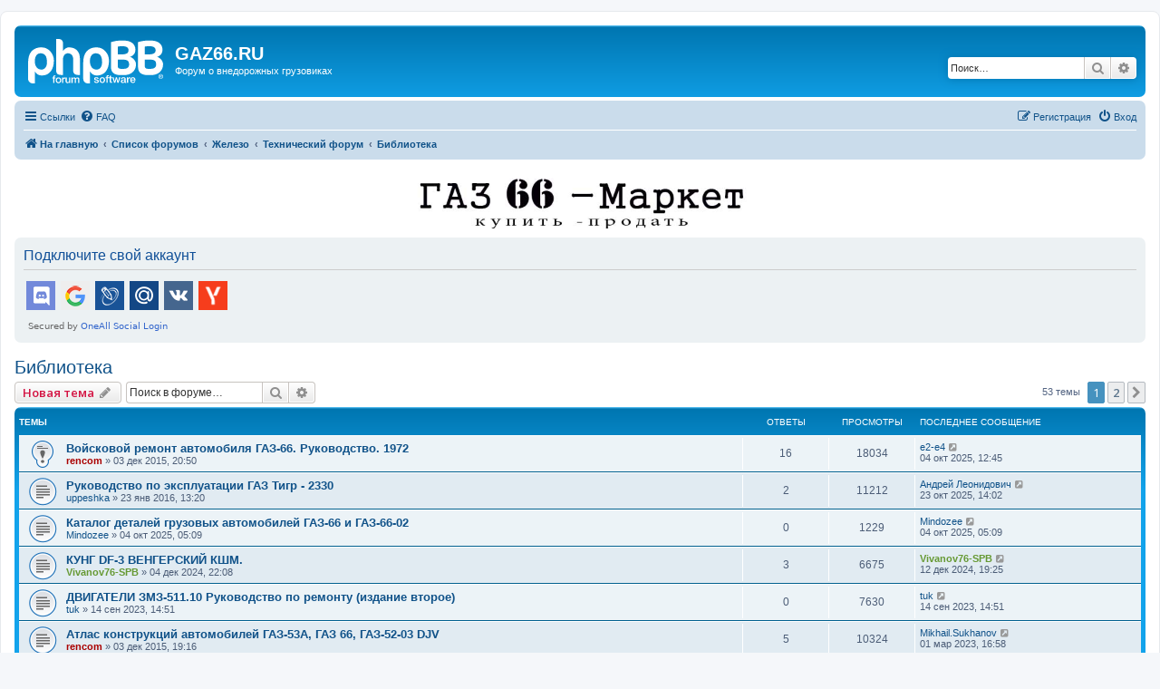

--- FILE ---
content_type: text/html; charset=UTF-8
request_url: https://gaz66.ru/forum3/viewforum.php?f=92&sid=60feb5a23ac4cb4f23005d34a84bda97
body_size: 15059
content:
<!DOCTYPE html>
<html dir="ltr" lang="ru">
<head>
<meta charset="utf-8" />
<meta http-equiv="X-UA-Compatible" content="IE=edge">
<meta name="viewport" content="width=device-width, initial-scale=1" />

<title>Библиотека - GAZ66.RU</title>

	<link rel="alternate" type="application/atom+xml" title="Канал - GAZ66.RU" href="/forum3/app.php/feed?sid=53660c2607d20b0353092cb904f819e6">	<link rel="alternate" type="application/atom+xml" title="Канал - Новости" href="/forum3/app.php/feed/news?sid=53660c2607d20b0353092cb904f819e6">	<link rel="alternate" type="application/atom+xml" title="Канал - Все форумы" href="/forum3/app.php/feed/forums?sid=53660c2607d20b0353092cb904f819e6">	<link rel="alternate" type="application/atom+xml" title="Канал - Новые темы" href="/forum3/app.php/feed/topics?sid=53660c2607d20b0353092cb904f819e6">	<link rel="alternate" type="application/atom+xml" title="Канал - Активные темы" href="/forum3/app.php/feed/topics_active?sid=53660c2607d20b0353092cb904f819e6">	<link rel="alternate" type="application/atom+xml" title="Канал - Форум - Библиотека" href="/forum3/app.php/feed/forum/92?sid=53660c2607d20b0353092cb904f819e6">		
	<link rel="canonical" href="https://gaz66.ru/forum3/viewforum.php?f=92">

<!--
	phpBB style name: prosilver
	Based on style:   prosilver (this is the default phpBB3 style)
	Original author:  Tom Beddard ( http://www.subBlue.com/ )
	Modified by:
-->

<script>
	WebFontConfig = {
		google: {
			families: ['Open+Sans:300,300i,400,400i,600,600i,700,700i,800,800i&subset=cyrillic,cyrillic-ext,greek,greek-ext,latin-ext,vietnamese']
		}
	};

	(function(d) {
		var wf = d.createElement('script'), s = d.scripts[0];
		wf.src = 'https://cdn.jsdelivr.net/npm/webfontloader@1.6.28/webfontloader.min.js';
		wf.async = true;
		s.parentNode.insertBefore(wf, s);
	})(document);
</script>
<link href="https://maxcdn.bootstrapcdn.com/font-awesome/4.7.0/css/font-awesome.min.css" rel="stylesheet">
<link href="./styles/prosilver/theme/stylesheet.css?assets_version=278" rel="stylesheet">
<link href="./styles/prosilver/theme/ru/stylesheet.css?assets_version=278" rel="stylesheet">




<!--[if lte IE 9]>
	<link href="./styles/prosilver/theme/tweaks.css?assets_version=278" rel="stylesheet">
<![endif]-->

	
<link href="./ext/forumflair/lftsdpstprfls/styles/prosilver/theme/lftsdpstprfls.css?assets_version=278" rel="stylesheet" media="screen">
<link href="./ext/phpbb/ads/styles/all/theme/phpbbads.css?assets_version=278" rel="stylesheet" media="screen">


 
		<!-- OneAll Social Login : http://www.oneall.com //-->
		<script type="text/javascript">
			// <![CDATA[		
				(function () {
					var oa = document.createElement('script'); oa.type = 'text/javascript'; 
					oa.async = true; oa.src = '//gaz66ru.api.oneall.com/socialize/library.js';
					var s = document.getElementsByTagName('script')[0]; s.parentNode.insertBefore(oa, s);
				})();
			// ]]>
		</script>


</head>
<body id="phpbb" class="nojs notouch section-viewforum ltr ">


<div id="wrap" class="wrap">
	<a id="top" class="top-anchor" accesskey="t"></a>
	<div id="page-header">
		<div class="headerbar" role="banner">
					<div class="inner">

			<div id="site-description" class="site-description">
		<a id="logo" class="logo" href="https://gaz66.ru/forum3/index.php" title="На главную">
					<span class="site_logo"></span>
				</a>
				<h1>GAZ66.RU</h1>
				<p>Форум о внедорожных грузовиках</p>
				<p class="skiplink"><a href="#start_here">Пропустить</a></p>
			</div>

									<div id="search-box" class="search-box search-header" role="search">
				<form action="./search.php?sid=53660c2607d20b0353092cb904f819e6" method="get" id="search">
				<fieldset>
					<input name="keywords" id="keywords" type="search" maxlength="128" title="Ключевые слова" class="inputbox search tiny" size="20" value="" placeholder="Поиск…" />
					<button class="button button-search" type="submit" title="Поиск">
						<i class="icon fa-search fa-fw" aria-hidden="true"></i><span class="sr-only">Поиск</span>
					</button>
					<a href="./search.php?sid=53660c2607d20b0353092cb904f819e6" class="button button-search-end" title="Расширенный поиск">
						<i class="icon fa-cog fa-fw" aria-hidden="true"></i><span class="sr-only">Расширенный поиск</span>
					</a>
					<input type="hidden" name="sid" value="53660c2607d20b0353092cb904f819e6" />

				</fieldset>
				</form>
			</div>
						
			</div>
					</div>
				<div class="navbar" role="navigation">
	<div class="inner">

	<ul id="nav-main" class="nav-main linklist" role="menubar">

		<li id="quick-links" class="quick-links dropdown-container responsive-menu" data-skip-responsive="true">
			<a href="#" class="dropdown-trigger">
				<i class="icon fa-bars fa-fw" aria-hidden="true"></i><span>Ссылки</span>
			</a>
			<div class="dropdown">
				<div class="pointer"><div class="pointer-inner"></div></div>
				<ul class="dropdown-contents" role="menu">
					
											<li class="separator"></li>
																									<li>
								<a href="./search.php?search_id=unanswered&amp;sid=53660c2607d20b0353092cb904f819e6" role="menuitem">
									<i class="icon fa-file-o fa-fw icon-gray" aria-hidden="true"></i><span>Темы без ответов</span>
								</a>
							</li>
							<li>
								<a href="./search.php?search_id=active_topics&amp;sid=53660c2607d20b0353092cb904f819e6" role="menuitem">
									<i class="icon fa-file-o fa-fw icon-blue" aria-hidden="true"></i><span>Активные темы</span>
								</a>
							</li>
							<li class="separator"></li>
							<li>
								<a href="./search.php?sid=53660c2607d20b0353092cb904f819e6" role="menuitem">
									<i class="icon fa-search fa-fw" aria-hidden="true"></i><span>Поиск</span>
								</a>
							</li>
					
										<li class="separator"></li>

									</ul>
			</div>
		</li>

				<li data-skip-responsive="true">
			<a href="/forum3/app.php/help/faq?sid=53660c2607d20b0353092cb904f819e6" rel="help" title="Часто задаваемые вопросы" role="menuitem">
				<i class="icon fa-question-circle fa-fw" aria-hidden="true"></i><span>FAQ</span>
			</a>
		</li>
						
			<li class="rightside"  data-skip-responsive="true">
			<a href="./ucp.php?mode=login&amp;redirect=viewforum.php%3Ff%3D92&amp;sid=53660c2607d20b0353092cb904f819e6" title="Вход" accesskey="x" role="menuitem">
				<i class="icon fa-power-off fa-fw" aria-hidden="true"></i><span>Вход</span>
			</a>
		</li>
					<li class="rightside" data-skip-responsive="true">
				<a href="./ucp.php?mode=register&amp;sid=53660c2607d20b0353092cb904f819e6" role="menuitem">
					<i class="icon fa-pencil-square-o  fa-fw" aria-hidden="true"></i><span>Регистрация</span>
				</a>
			</li>
						</ul>

	<ul id="nav-breadcrumbs" class="nav-breadcrumbs linklist navlinks" role="menubar">
				
		
		<li class="breadcrumbs" itemscope itemtype="https://schema.org/BreadcrumbList">

							<span class="crumb" itemtype="https://schema.org/ListItem" itemprop="itemListElement" itemscope><a itemprop="item" href="https://gaz66.ru/forum3/index.php" data-navbar-reference="home"><i class="icon fa-home fa-fw" aria-hidden="true"></i><span itemprop="name">На главную</span></a><meta itemprop="position" content="1" /></span>
			
							<span class="crumb" itemtype="https://schema.org/ListItem" itemprop="itemListElement" itemscope><a itemprop="item" href="./index.php?sid=53660c2607d20b0353092cb904f819e6" accesskey="h" data-navbar-reference="index"><span itemprop="name">Список форумов</span></a><meta itemprop="position" content="2" /></span>

											
								<span class="crumb" itemtype="https://schema.org/ListItem" itemprop="itemListElement" itemscope data-forum-id="25"><a itemprop="item" href="./viewforum.php?f=25&amp;sid=53660c2607d20b0353092cb904f819e6"><span itemprop="name">Железо</span></a><meta itemprop="position" content="3" /></span>
															
								<span class="crumb" itemtype="https://schema.org/ListItem" itemprop="itemListElement" itemscope data-forum-id="2"><a itemprop="item" href="./viewforum.php?f=2&amp;sid=53660c2607d20b0353092cb904f819e6"><span itemprop="name">Технический форум</span></a><meta itemprop="position" content="4" /></span>
															
								<span class="crumb" itemtype="https://schema.org/ListItem" itemprop="itemListElement" itemscope data-forum-id="92"><a itemprop="item" href="./viewforum.php?f=92&amp;sid=53660c2607d20b0353092cb904f819e6"><span itemprop="name">Библиотека</span></a><meta itemprop="position" content="5" /></span>
							
					</li>

		
					<li class="rightside responsive-search">
				<a href="./search.php?sid=53660c2607d20b0353092cb904f819e6" title="Параметры расширенного поиска" role="menuitem">
					<i class="icon fa-search fa-fw" aria-hidden="true"></i><span class="sr-only">Поиск</span>
				</a>
			</li>
			</ul>

	</div>
</div>
	</div>

		<div class="phpbb-ads-center" style="margin: 10px 0;" data-phpbb-ads-id="1">
		<a href="https://market2.gaz66.ru"><img src="https://gaz66.ru/b1.jpg" width="400"></a>
	</div>

	<a id="start_here" class="anchor"></a>
	<div id="page-body" class="page-body" role="main">
		
		 
	<div class="panel">
		<div class="inner">
			<div class="content">
									<h2 class="login-title">Подключите свой аккаунт</h2>
								<div class="oneall_social_login_providers" id="oneall_social_login_overall_header_content_before_8225904"></div>
					<!-- OneAll Social Login : http://www.oneall.com //-->
					<script type="text/javascript">
						// <![CDATA[					            
							var _oneall = _oneall || [];
							_oneall.push(['social_login', 'set_providers', ['discord','google','livejournal','mailru','vkontakte','yandex']]);	
							_oneall.push(['social_login', 'set_callback_uri', 'https://gaz66.ru/forum3/viewforum.php?f=92']);				
							_oneall.push(['social_login', 'set_custom_css_uri', (("https:" == document.location.protocol) ? "https://secure" : "http://public") + '.oneallcdn.com/css/api/socialize/themes/phpbb/default.css']);
							_oneall.push(['social_login', 'do_render_ui', 'oneall_social_login_overall_header_content_before_8225904']);
						// ]]>
					</script>		
			</div>
		</div>
</div>
	<script>
		var u_phpbb_ads_click = '\/forum3\/app.php\/adsclick\/0';
	</script>
	<h2 class="forum-title"><a href="./viewforum.php?f=92&amp;sid=53660c2607d20b0353092cb904f819e6">Библиотека</a></h2>
<div>
	<!-- NOTE: remove the style="display: none" when you want to have the forum description on the forum body -->
	<div style="display: none !important;">Литература и тех документация находится  тут .<br /></div>	</div>



	<div class="action-bar bar-top">

				
		<a href="./posting.php?mode=post&amp;f=92&amp;sid=53660c2607d20b0353092cb904f819e6" class="button" title="Новая тема">
							<span>Новая тема</span> <i class="icon fa-pencil fa-fw" aria-hidden="true"></i>
					</a>
				
			<div class="search-box" role="search">
			<form method="get" id="forum-search" action="./search.php?sid=53660c2607d20b0353092cb904f819e6">
			<fieldset>
				<input class="inputbox search tiny" type="search" name="keywords" id="search_keywords" size="20" placeholder="Поиск в форуме…" />
				<button class="button button-search" type="submit" title="Поиск">
					<i class="icon fa-search fa-fw" aria-hidden="true"></i><span class="sr-only">Поиск</span>
				</button>
				<a href="./search.php?fid%5B%5D=92&amp;sid=53660c2607d20b0353092cb904f819e6" class="button button-search-end" title="Расширенный поиск">
					<i class="icon fa-cog fa-fw" aria-hidden="true"></i><span class="sr-only">Расширенный поиск</span>
				</a>
				<input type="hidden" name="fid[0]" value="92" />
<input type="hidden" name="sid" value="53660c2607d20b0353092cb904f819e6" />

			</fieldset>
			</form>
		</div>
	
	<div class="pagination">
				53 темы
					<ul>
		<li class="active"><span>1</span></li>
				<li><a class="button" href="./viewforum.php?f=92&amp;sid=53660c2607d20b0353092cb904f819e6&amp;start=50" role="button">2</a></li>
				<li class="arrow next"><a class="button button-icon-only" href="./viewforum.php?f=92&amp;sid=53660c2607d20b0353092cb904f819e6&amp;start=50" rel="next" role="button"><i class="icon fa-chevron-right fa-fw" aria-hidden="true"></i><span class="sr-only">След.</span></a></li>
	</ul>
			</div>

	</div>




	
			<div class="forumbg">
		<div class="inner">
		<ul class="topiclist">
			<li class="header">
				<dl class="row-item">
					<dt><div class="list-inner">Темы</div></dt>
					<dd class="posts">Ответы</dd>
					<dd class="views">Просмотры</dd>
					<dd class="lastpost"><span>Последнее сообщение</span></dd>
				</dl>
			</li>
		</ul>
		<ul class="topiclist topics">
	
				<li class="row bg1 sticky">
						<dl class="row-item sticky_read">
				<dt title="Нет непрочитанных сообщений">
										<div class="list-inner">
																		<a href="./viewtopic.php?t=24545&amp;sid=53660c2607d20b0353092cb904f819e6" class="topictitle">Войсковой ремонт автомобиля ГАЗ-66. Руководство. 1972</a>																								<br />
						
												<div class="responsive-show" style="display: none;">
							Последнее сообщение  <a href="./memberlist.php?mode=viewprofile&amp;u=34106&amp;sid=53660c2607d20b0353092cb904f819e6" class="username">e2-e4</a> &laquo; <a href="./viewtopic.php?p=477815&amp;sid=53660c2607d20b0353092cb904f819e6#p477815" title="Перейти к последнему сообщению"><time datetime="2025-10-04T09:45:57+00:00">04 окт 2025, 12:45</time></a>
													</div>
														<span class="responsive-show left-box" style="display: none;">Ответы: <strong>16</strong></span>
													
						<div class="topic-poster responsive-hide left-box">
																												 <a href="./memberlist.php?mode=viewprofile&amp;u=4&amp;sid=53660c2607d20b0353092cb904f819e6" style="color: #AA0000;" class="username-coloured">rencom</a> &raquo; <time datetime="2015-12-03T17:50:21+00:00">03 дек 2015, 20:50</time>
																				</div>

						
						    					</div>
				</dt>
				<dd class="posts">16 <dfn>Ответы</dfn></dd>
				<dd class="views">18034 <dfn>Просмотры</dfn></dd>
				<dd class="lastpost">
					<span><dfn>Последнее сообщение </dfn> <a href="./memberlist.php?mode=viewprofile&amp;u=34106&amp;sid=53660c2607d20b0353092cb904f819e6" class="username">e2-e4</a>													<a href="./viewtopic.php?p=477815&amp;sid=53660c2607d20b0353092cb904f819e6#p477815" title="Перейти к последнему сообщению">
								<i class="icon fa-external-link-square fa-fw icon-lightgray icon-md" aria-hidden="true"></i><span class="sr-only"></span>
							</a>
												<br /><time datetime="2025-10-04T09:45:57+00:00">04 окт 2025, 12:45</time>
					</span>
				</dd>
			</dl>
					</li>
		
	

	
	
				<li class="row bg2">
						<dl class="row-item topic_read">
				<dt title="Нет непрочитанных сообщений">
										<div class="list-inner">
																		<a href="./viewtopic.php?t=24813&amp;sid=53660c2607d20b0353092cb904f819e6" class="topictitle">Руководство по эксплуатации  ГАЗ Тигр - 2330</a>																								<br />
						
												<div class="responsive-show" style="display: none;">
							Последнее сообщение  <a href="./memberlist.php?mode=viewprofile&amp;u=49650&amp;sid=53660c2607d20b0353092cb904f819e6" class="username">Андрей Леонидович</a> &laquo; <a href="./viewtopic.php?p=478115&amp;sid=53660c2607d20b0353092cb904f819e6#p478115" title="Перейти к последнему сообщению"><time datetime="2025-10-23T11:02:24+00:00">23 окт 2025, 14:02</time></a>
													</div>
														<span class="responsive-show left-box" style="display: none;">Ответы: <strong>2</strong></span>
													
						<div class="topic-poster responsive-hide left-box">
																												 <a href="./memberlist.php?mode=viewprofile&amp;u=41948&amp;sid=53660c2607d20b0353092cb904f819e6" class="username">uppeshka</a> &raquo; <time datetime="2016-01-23T10:20:36+00:00">23 янв 2016, 13:20</time>
																				</div>

						
						    					</div>
				</dt>
				<dd class="posts">2 <dfn>Ответы</dfn></dd>
				<dd class="views">11212 <dfn>Просмотры</dfn></dd>
				<dd class="lastpost">
					<span><dfn>Последнее сообщение </dfn> <a href="./memberlist.php?mode=viewprofile&amp;u=49650&amp;sid=53660c2607d20b0353092cb904f819e6" class="username">Андрей Леонидович</a>													<a href="./viewtopic.php?p=478115&amp;sid=53660c2607d20b0353092cb904f819e6#p478115" title="Перейти к последнему сообщению">
								<i class="icon fa-external-link-square fa-fw icon-lightgray icon-md" aria-hidden="true"></i><span class="sr-only"></span>
							</a>
												<br /><time datetime="2025-10-23T11:02:24+00:00">23 окт 2025, 14:02</time>
					</span>
				</dd>
			</dl>
					</li>
		
	

	
	
				<li class="row bg1">
						<dl class="row-item topic_read">
				<dt title="Нет непрочитанных сообщений">
										<div class="list-inner">
																		<a href="./viewtopic.php?t=28904&amp;sid=53660c2607d20b0353092cb904f819e6" class="topictitle">Каталог деталей грузовых автомобилей ГАЗ-66 и ГАЗ-66-02</a>																								<br />
						
												<div class="responsive-show" style="display: none;">
							Последнее сообщение  <a href="./memberlist.php?mode=viewprofile&amp;u=11077&amp;sid=53660c2607d20b0353092cb904f819e6" class="username">Mindozee</a> &laquo; <a href="./viewtopic.php?p=477812&amp;sid=53660c2607d20b0353092cb904f819e6#p477812" title="Перейти к последнему сообщению"><time datetime="2025-10-04T02:09:52+00:00">04 окт 2025, 05:09</time></a>
													</div>
													
						<div class="topic-poster responsive-hide left-box">
																												 <a href="./memberlist.php?mode=viewprofile&amp;u=11077&amp;sid=53660c2607d20b0353092cb904f819e6" class="username">Mindozee</a> &raquo; <time datetime="2025-10-04T02:09:52+00:00">04 окт 2025, 05:09</time>
																				</div>

						
						    					</div>
				</dt>
				<dd class="posts">0 <dfn>Ответы</dfn></dd>
				<dd class="views">1229 <dfn>Просмотры</dfn></dd>
				<dd class="lastpost">
					<span><dfn>Последнее сообщение </dfn> <a href="./memberlist.php?mode=viewprofile&amp;u=11077&amp;sid=53660c2607d20b0353092cb904f819e6" class="username">Mindozee</a>													<a href="./viewtopic.php?p=477812&amp;sid=53660c2607d20b0353092cb904f819e6#p477812" title="Перейти к последнему сообщению">
								<i class="icon fa-external-link-square fa-fw icon-lightgray icon-md" aria-hidden="true"></i><span class="sr-only"></span>
							</a>
												<br /><time datetime="2025-10-04T02:09:52+00:00">04 окт 2025, 05:09</time>
					</span>
				</dd>
			</dl>
					</li>
		
	

	
	
				<li class="row bg2">
						<dl class="row-item topic_read">
				<dt title="Нет непрочитанных сообщений">
										<div class="list-inner">
																		<a href="./viewtopic.php?t=28737&amp;sid=53660c2607d20b0353092cb904f819e6" class="topictitle">КУНГ DF-3 ВЕНГЕРСКИЙ КШМ.</a>																								<br />
						
												<div class="responsive-show" style="display: none;">
							Последнее сообщение  <a href="./memberlist.php?mode=viewprofile&amp;u=43241&amp;sid=53660c2607d20b0353092cb904f819e6" style="color: #669933;" class="username-coloured">Vivanov76-SPB</a> &laquo; <a href="./viewtopic.php?p=471152&amp;sid=53660c2607d20b0353092cb904f819e6#p471152" title="Перейти к последнему сообщению"><time datetime="2024-12-12T16:25:55+00:00">12 дек 2024, 19:25</time></a>
													</div>
														<span class="responsive-show left-box" style="display: none;">Ответы: <strong>3</strong></span>
													
						<div class="topic-poster responsive-hide left-box">
																												 <a href="./memberlist.php?mode=viewprofile&amp;u=43241&amp;sid=53660c2607d20b0353092cb904f819e6" style="color: #669933;" class="username-coloured">Vivanov76-SPB</a> &raquo; <time datetime="2024-12-04T19:08:22+00:00">04 дек 2024, 22:08</time>
																				</div>

						
						    					</div>
				</dt>
				<dd class="posts">3 <dfn>Ответы</dfn></dd>
				<dd class="views">6675 <dfn>Просмотры</dfn></dd>
				<dd class="lastpost">
					<span><dfn>Последнее сообщение </dfn> <a href="./memberlist.php?mode=viewprofile&amp;u=43241&amp;sid=53660c2607d20b0353092cb904f819e6" style="color: #669933;" class="username-coloured">Vivanov76-SPB</a>													<a href="./viewtopic.php?p=471152&amp;sid=53660c2607d20b0353092cb904f819e6#p471152" title="Перейти к последнему сообщению">
								<i class="icon fa-external-link-square fa-fw icon-lightgray icon-md" aria-hidden="true"></i><span class="sr-only"></span>
							</a>
												<br /><time datetime="2024-12-12T16:25:55+00:00">12 дек 2024, 19:25</time>
					</span>
				</dd>
			</dl>
					</li>
		
	

	
	
				<li class="row bg1">
						<dl class="row-item topic_read">
				<dt title="Нет непрочитанных сообщений">
										<div class="list-inner">
																		<a href="./viewtopic.php?t=28613&amp;sid=53660c2607d20b0353092cb904f819e6" class="topictitle">ДВИГАТЕЛИ ЗМЗ-511.10 Руководство по ремонту (издание второе)</a>																								<br />
						
												<div class="responsive-show" style="display: none;">
							Последнее сообщение  <a href="./memberlist.php?mode=viewprofile&amp;u=14084&amp;sid=53660c2607d20b0353092cb904f819e6" class="username">tuk</a> &laquo; <a href="./viewtopic.php?p=458081&amp;sid=53660c2607d20b0353092cb904f819e6#p458081" title="Перейти к последнему сообщению"><time datetime="2023-09-14T11:51:54+00:00">14 сен 2023, 14:51</time></a>
													</div>
													
						<div class="topic-poster responsive-hide left-box">
																												 <a href="./memberlist.php?mode=viewprofile&amp;u=14084&amp;sid=53660c2607d20b0353092cb904f819e6" class="username">tuk</a> &raquo; <time datetime="2023-09-14T11:51:54+00:00">14 сен 2023, 14:51</time>
																				</div>

						
						    					</div>
				</dt>
				<dd class="posts">0 <dfn>Ответы</dfn></dd>
				<dd class="views">7630 <dfn>Просмотры</dfn></dd>
				<dd class="lastpost">
					<span><dfn>Последнее сообщение </dfn> <a href="./memberlist.php?mode=viewprofile&amp;u=14084&amp;sid=53660c2607d20b0353092cb904f819e6" class="username">tuk</a>													<a href="./viewtopic.php?p=458081&amp;sid=53660c2607d20b0353092cb904f819e6#p458081" title="Перейти к последнему сообщению">
								<i class="icon fa-external-link-square fa-fw icon-lightgray icon-md" aria-hidden="true"></i><span class="sr-only"></span>
							</a>
												<br /><time datetime="2023-09-14T11:51:54+00:00">14 сен 2023, 14:51</time>
					</span>
				</dd>
			</dl>
					</li>
		
	

	
	
				<li class="row bg2">
						<dl class="row-item topic_read">
				<dt title="Нет непрочитанных сообщений">
										<div class="list-inner">
																		<a href="./viewtopic.php?t=24540&amp;sid=53660c2607d20b0353092cb904f819e6" class="topictitle">Атлас конструкций автомобилей ГАЗ-53А, ГАЗ 66, ГАЗ-52-03 DJV</a>																								<br />
						
												<div class="responsive-show" style="display: none;">
							Последнее сообщение  <a href="./memberlist.php?mode=viewprofile&amp;u=44108&amp;sid=53660c2607d20b0353092cb904f819e6" class="username">Mikhail.Sukhanov</a> &laquo; <a href="./viewtopic.php?p=450853&amp;sid=53660c2607d20b0353092cb904f819e6#p450853" title="Перейти к последнему сообщению"><time datetime="2023-03-01T13:58:12+00:00">01 мар 2023, 16:58</time></a>
													</div>
														<span class="responsive-show left-box" style="display: none;">Ответы: <strong>5</strong></span>
													
						<div class="topic-poster responsive-hide left-box">
																												 <a href="./memberlist.php?mode=viewprofile&amp;u=4&amp;sid=53660c2607d20b0353092cb904f819e6" style="color: #AA0000;" class="username-coloured">rencom</a> &raquo; <time datetime="2015-12-03T16:16:50+00:00">03 дек 2015, 19:16</time>
																				</div>

						
						    					</div>
				</dt>
				<dd class="posts">5 <dfn>Ответы</dfn></dd>
				<dd class="views">10324 <dfn>Просмотры</dfn></dd>
				<dd class="lastpost">
					<span><dfn>Последнее сообщение </dfn> <a href="./memberlist.php?mode=viewprofile&amp;u=44108&amp;sid=53660c2607d20b0353092cb904f819e6" class="username">Mikhail.Sukhanov</a>													<a href="./viewtopic.php?p=450853&amp;sid=53660c2607d20b0353092cb904f819e6#p450853" title="Перейти к последнему сообщению">
								<i class="icon fa-external-link-square fa-fw icon-lightgray icon-md" aria-hidden="true"></i><span class="sr-only"></span>
							</a>
												<br /><time datetime="2023-03-01T13:58:12+00:00">01 мар 2023, 16:58</time>
					</span>
				</dd>
			</dl>
					</li>
		
	

	
	
				<li class="row bg1">
						<dl class="row-item topic_read">
				<dt title="Нет непрочитанных сообщений">
										<div class="list-inner">
																		<a href="./viewtopic.php?t=28516&amp;sid=53660c2607d20b0353092cb904f819e6" class="topictitle">Временное руководство по эксплуатации ЗИЛ-4972</a>																								<br />
						
												<div class="responsive-show" style="display: none;">
							Последнее сообщение  <a href="./memberlist.php?mode=viewprofile&amp;u=21744&amp;sid=53660c2607d20b0353092cb904f819e6" class="username">makey</a> &laquo; <a href="./viewtopic.php?p=450753&amp;sid=53660c2607d20b0353092cb904f819e6#p450753" title="Перейти к последнему сообщению"><time datetime="2023-02-28T07:22:13+00:00">28 фев 2023, 10:22</time></a>
													</div>
														<span class="responsive-show left-box" style="display: none;">Ответы: <strong>18</strong></span>
													
						<div class="topic-poster responsive-hide left-box">
																												 <a href="./memberlist.php?mode=viewprofile&amp;u=21744&amp;sid=53660c2607d20b0353092cb904f819e6" class="username">makey</a> &raquo; <time datetime="2023-02-27T19:47:55+00:00">27 фев 2023, 22:47</time>
																				</div>

						
						    					</div>
				</dt>
				<dd class="posts">18 <dfn>Ответы</dfn></dd>
				<dd class="views">7965 <dfn>Просмотры</dfn></dd>
				<dd class="lastpost">
					<span><dfn>Последнее сообщение </dfn> <a href="./memberlist.php?mode=viewprofile&amp;u=21744&amp;sid=53660c2607d20b0353092cb904f819e6" class="username">makey</a>													<a href="./viewtopic.php?p=450753&amp;sid=53660c2607d20b0353092cb904f819e6#p450753" title="Перейти к последнему сообщению">
								<i class="icon fa-external-link-square fa-fw icon-lightgray icon-md" aria-hidden="true"></i><span class="sr-only"></span>
							</a>
												<br /><time datetime="2023-02-28T07:22:13+00:00">28 фев 2023, 10:22</time>
					</span>
				</dd>
			</dl>
					</li>
		
	

	
	
				<li class="row bg2">
						<dl class="row-item topic_read">
				<dt title="Нет непрочитанных сообщений">
										<div class="list-inner">
																		<a href="./viewtopic.php?t=28403&amp;sid=53660c2607d20b0353092cb904f819e6" class="topictitle">А . Ф . Андреев В . В . Ванцевич А . Х . Лефаров. Дифференциалы Колёсных машин</a>																								<br />
						
												<div class="responsive-show" style="display: none;">
							Последнее сообщение  <a href="./memberlist.php?mode=viewprofile&amp;u=14084&amp;sid=53660c2607d20b0353092cb904f819e6" class="username">tuk</a> &laquo; <a href="./viewtopic.php?p=437191&amp;sid=53660c2607d20b0353092cb904f819e6#p437191" title="Перейти к последнему сообщению"><time datetime="2022-06-14T18:30:09+00:00">14 июн 2022, 21:30</time></a>
													</div>
													
						<div class="topic-poster responsive-hide left-box">
																												 <a href="./memberlist.php?mode=viewprofile&amp;u=14084&amp;sid=53660c2607d20b0353092cb904f819e6" class="username">tuk</a> &raquo; <time datetime="2022-06-14T18:30:09+00:00">14 июн 2022, 21:30</time>
																				</div>

						
						    					</div>
				</dt>
				<dd class="posts">0 <dfn>Ответы</dfn></dd>
				<dd class="views">8138 <dfn>Просмотры</dfn></dd>
				<dd class="lastpost">
					<span><dfn>Последнее сообщение </dfn> <a href="./memberlist.php?mode=viewprofile&amp;u=14084&amp;sid=53660c2607d20b0353092cb904f819e6" class="username">tuk</a>													<a href="./viewtopic.php?p=437191&amp;sid=53660c2607d20b0353092cb904f819e6#p437191" title="Перейти к последнему сообщению">
								<i class="icon fa-external-link-square fa-fw icon-lightgray icon-md" aria-hidden="true"></i><span class="sr-only"></span>
							</a>
												<br /><time datetime="2022-06-14T18:30:09+00:00">14 июн 2022, 21:30</time>
					</span>
				</dd>
			</dl>
					</li>
		
	

	
	
				<li class="row bg1">
						<dl class="row-item topic_read">
				<dt title="Нет непрочитанных сообщений">
										<div class="list-inner">
																		<a href="./viewtopic.php?t=28382&amp;sid=53660c2607d20b0353092cb904f819e6" class="topictitle">Газ-53А, Газ-66 1969</a>																								<br />
						
												<div class="responsive-show" style="display: none;">
							Последнее сообщение  <a href="./memberlist.php?mode=viewprofile&amp;u=14084&amp;sid=53660c2607d20b0353092cb904f819e6" class="username">tuk</a> &laquo; <a href="./viewtopic.php?p=435555&amp;sid=53660c2607d20b0353092cb904f819e6#p435555" title="Перейти к последнему сообщению"><time datetime="2022-05-17T13:22:49+00:00">17 май 2022, 16:22</time></a>
													</div>
													
						<div class="topic-poster responsive-hide left-box">
																												 <a href="./memberlist.php?mode=viewprofile&amp;u=14084&amp;sid=53660c2607d20b0353092cb904f819e6" class="username">tuk</a> &raquo; <time datetime="2022-05-17T13:22:49+00:00">17 май 2022, 16:22</time>
																				</div>

						
						    					</div>
				</dt>
				<dd class="posts">0 <dfn>Ответы</dfn></dd>
				<dd class="views">7926 <dfn>Просмотры</dfn></dd>
				<dd class="lastpost">
					<span><dfn>Последнее сообщение </dfn> <a href="./memberlist.php?mode=viewprofile&amp;u=14084&amp;sid=53660c2607d20b0353092cb904f819e6" class="username">tuk</a>													<a href="./viewtopic.php?p=435555&amp;sid=53660c2607d20b0353092cb904f819e6#p435555" title="Перейти к последнему сообщению">
								<i class="icon fa-external-link-square fa-fw icon-lightgray icon-md" aria-hidden="true"></i><span class="sr-only"></span>
							</a>
												<br /><time datetime="2022-05-17T13:22:49+00:00">17 май 2022, 16:22</time>
					</span>
				</dd>
			</dl>
					</li>
		
	

	
	
				<li class="row bg2">
						<dl class="row-item topic_read">
				<dt title="Нет непрочитанных сообщений">
										<div class="list-inner">
																		<a href="./viewtopic.php?t=28302&amp;sid=53660c2607d20b0353092cb904f819e6" class="topictitle">Карбюраторы двигателей внутреннего сгорания</a>																								<br />
						
												<div class="responsive-show" style="display: none;">
							Последнее сообщение  <a href="./memberlist.php?mode=viewprofile&amp;u=48536&amp;sid=53660c2607d20b0353092cb904f819e6" class="username">Денис_NSK</a> &laquo; <a href="./viewtopic.php?p=432338&amp;sid=53660c2607d20b0353092cb904f819e6#p432338" title="Перейти к последнему сообщению"><time datetime="2022-03-10T15:12:20+00:00">10 мар 2022, 18:12</time></a>
													</div>
														<span class="responsive-show left-box" style="display: none;">Ответы: <strong>1</strong></span>
													
						<div class="topic-poster responsive-hide left-box">
																												 <a href="./memberlist.php?mode=viewprofile&amp;u=4&amp;sid=53660c2607d20b0353092cb904f819e6" style="color: #AA0000;" class="username-coloured">rencom</a> &raquo; <time datetime="2021-12-26T07:22:12+00:00">26 дек 2021, 10:22</time>
																				</div>

						
						    					</div>
				</dt>
				<dd class="posts">1 <dfn>Ответы</dfn></dd>
				<dd class="views">7652 <dfn>Просмотры</dfn></dd>
				<dd class="lastpost">
					<span><dfn>Последнее сообщение </dfn> <a href="./memberlist.php?mode=viewprofile&amp;u=48536&amp;sid=53660c2607d20b0353092cb904f819e6" class="username">Денис_NSK</a>													<a href="./viewtopic.php?p=432338&amp;sid=53660c2607d20b0353092cb904f819e6#p432338" title="Перейти к последнему сообщению">
								<i class="icon fa-external-link-square fa-fw icon-lightgray icon-md" aria-hidden="true"></i><span class="sr-only"></span>
							</a>
												<br /><time datetime="2022-03-10T15:12:20+00:00">10 мар 2022, 18:12</time>
					</span>
				</dd>
			</dl>
					</li>
		
	

	
	
				<li class="row bg1">
						<dl class="row-item topic_read_hot">
				<dt title="Нет непрочитанных сообщений">
										<div class="list-inner">
																		<a href="./viewtopic.php?t=27060&amp;sid=53660c2607d20b0353092cb904f819e6" class="topictitle">Ремонт БРДМ-2 Карбюратор К126М</a>																								<br />
						
												<div class="responsive-show" style="display: none;">
							Последнее сообщение  <a href="./memberlist.php?mode=viewprofile&amp;u=43879&amp;sid=53660c2607d20b0353092cb904f819e6" class="username">kolinz</a> &laquo; <a href="./viewtopic.php?p=426960&amp;sid=53660c2607d20b0353092cb904f819e6#p426960" title="Перейти к последнему сообщению"><time datetime="2021-12-28T19:36:38+00:00">28 дек 2021, 22:36</time></a>
													</div>
														<span class="responsive-show left-box" style="display: none;">Ответы: <strong>32</strong></span>
													
						<div class="topic-poster responsive-hide left-box">
																												 <a href="./memberlist.php?mode=viewprofile&amp;u=36930&amp;sid=53660c2607d20b0353092cb904f819e6" class="username">Игорь Степаненко</a> &raquo; <time datetime="2018-03-03T18:33:38+00:00">03 мар 2018, 21:33</time>
																				</div>

												<div class="pagination">
							<span><i class="icon fa-clone fa-fw" aria-hidden="true"></i></span>
							<ul>
															<li><a class="button" href="./viewtopic.php?t=27060&amp;sid=53660c2607d20b0353092cb904f819e6">1</a></li>
																							<li><a class="button" href="./viewtopic.php?t=27060&amp;sid=53660c2607d20b0353092cb904f819e6&amp;start=20">2</a></li>
																																													</ul>
						</div>
						
						    					</div>
				</dt>
				<dd class="posts">32 <dfn>Ответы</dfn></dd>
				<dd class="views">15701 <dfn>Просмотры</dfn></dd>
				<dd class="lastpost">
					<span><dfn>Последнее сообщение </dfn> <a href="./memberlist.php?mode=viewprofile&amp;u=43879&amp;sid=53660c2607d20b0353092cb904f819e6" class="username">kolinz</a>													<a href="./viewtopic.php?p=426960&amp;sid=53660c2607d20b0353092cb904f819e6#p426960" title="Перейти к последнему сообщению">
								<i class="icon fa-external-link-square fa-fw icon-lightgray icon-md" aria-hidden="true"></i><span class="sr-only"></span>
							</a>
												<br /><time datetime="2021-12-28T19:36:38+00:00">28 дек 2021, 22:36</time>
					</span>
				</dd>
			</dl>
					</li>
		
	

	
	
				<li class="row bg2">
						<dl class="row-item topic_read">
				<dt title="Нет непрочитанных сообщений">
										<div class="list-inner">
																		<a href="./viewtopic.php?t=28217&amp;sid=53660c2607d20b0353092cb904f819e6" class="topictitle">Инструкция по диагностике газовых двигателей ямз-53404 ямз-53604</a>																								<br />
						
												<div class="responsive-show" style="display: none;">
							Последнее сообщение  <a href="./memberlist.php?mode=viewprofile&amp;u=4&amp;sid=53660c2607d20b0353092cb904f819e6" style="color: #AA0000;" class="username-coloured">rencom</a> &laquo; <a href="./viewtopic.php?p=420651&amp;sid=53660c2607d20b0353092cb904f819e6#p420651" title="Перейти к последнему сообщению"><time datetime="2021-07-29T16:09:35+00:00">29 июл 2021, 19:09</time></a>
													</div>
														<span class="responsive-show left-box" style="display: none;">Ответы: <strong>1</strong></span>
													
						<div class="topic-poster responsive-hide left-box">
																												 <a href="./memberlist.php?mode=viewprofile&amp;u=4&amp;sid=53660c2607d20b0353092cb904f819e6" style="color: #AA0000;" class="username-coloured">rencom</a> &raquo; <time datetime="2021-07-29T14:13:04+00:00">29 июл 2021, 17:13</time>
																				</div>

						
						    					</div>
				</dt>
				<dd class="posts">1 <dfn>Ответы</dfn></dd>
				<dd class="views">7813 <dfn>Просмотры</dfn></dd>
				<dd class="lastpost">
					<span><dfn>Последнее сообщение </dfn> <a href="./memberlist.php?mode=viewprofile&amp;u=4&amp;sid=53660c2607d20b0353092cb904f819e6" style="color: #AA0000;" class="username-coloured">rencom</a>													<a href="./viewtopic.php?p=420651&amp;sid=53660c2607d20b0353092cb904f819e6#p420651" title="Перейти к последнему сообщению">
								<i class="icon fa-external-link-square fa-fw icon-lightgray icon-md" aria-hidden="true"></i><span class="sr-only"></span>
							</a>
												<br /><time datetime="2021-07-29T16:09:35+00:00">29 июл 2021, 19:09</time>
					</span>
				</dd>
			</dl>
					</li>
		
	

	
	
				<li class="row bg1">
						<dl class="row-item topic_read">
				<dt title="Нет непрочитанных сообщений">
										<div class="list-inner">
																		<a href="./viewtopic.php?t=28216&amp;sid=53660c2607d20b0353092cb904f819e6" class="topictitle">ГАЗ-66-11. Устройство,техническое обслуживание и ремонт. 1988</a>																								<br />
						
												<div class="responsive-show" style="display: none;">
							Последнее сообщение  <a href="./memberlist.php?mode=viewprofile&amp;u=14084&amp;sid=53660c2607d20b0353092cb904f819e6" class="username">tuk</a> &laquo; <a href="./viewtopic.php?p=420590&amp;sid=53660c2607d20b0353092cb904f819e6#p420590" title="Перейти к последнему сообщению"><time datetime="2021-07-28T16:43:44+00:00">28 июл 2021, 19:43</time></a>
													</div>
													
						<div class="topic-poster responsive-hide left-box">
																												 <a href="./memberlist.php?mode=viewprofile&amp;u=14084&amp;sid=53660c2607d20b0353092cb904f819e6" class="username">tuk</a> &raquo; <time datetime="2021-07-28T16:43:44+00:00">28 июл 2021, 19:43</time>
																				</div>

						
						    					</div>
				</dt>
				<dd class="posts">0 <dfn>Ответы</dfn></dd>
				<dd class="views">8088 <dfn>Просмотры</dfn></dd>
				<dd class="lastpost">
					<span><dfn>Последнее сообщение </dfn> <a href="./memberlist.php?mode=viewprofile&amp;u=14084&amp;sid=53660c2607d20b0353092cb904f819e6" class="username">tuk</a>													<a href="./viewtopic.php?p=420590&amp;sid=53660c2607d20b0353092cb904f819e6#p420590" title="Перейти к последнему сообщению">
								<i class="icon fa-external-link-square fa-fw icon-lightgray icon-md" aria-hidden="true"></i><span class="sr-only"></span>
							</a>
												<br /><time datetime="2021-07-28T16:43:44+00:00">28 июл 2021, 19:43</time>
					</span>
				</dd>
			</dl>
					</li>
		
	

	
	
				<li class="row bg2">
						<dl class="row-item topic_read">
				<dt title="Нет непрочитанных сообщений">
										<div class="list-inner">
																		<a href="./viewtopic.php?t=28174&amp;sid=53660c2607d20b0353092cb904f819e6" class="topictitle">ДВИГАТЕЛЬ ЗМЗ – 5245.10 со сцеплением Руководство по эксплуатации</a>																								<br />
						
												<div class="responsive-show" style="display: none;">
							Последнее сообщение  <a href="./memberlist.php?mode=viewprofile&amp;u=4&amp;sid=53660c2607d20b0353092cb904f819e6" style="color: #AA0000;" class="username-coloured">rencom</a> &laquo; <a href="./viewtopic.php?p=418477&amp;sid=53660c2607d20b0353092cb904f819e6#p418477" title="Перейти к последнему сообщению"><time datetime="2021-05-06T01:44:59+00:00">06 май 2021, 04:44</time></a>
													</div>
														<span class="responsive-show left-box" style="display: none;">Ответы: <strong>2</strong></span>
													
						<div class="topic-poster responsive-hide left-box">
																												 <a href="./memberlist.php?mode=viewprofile&amp;u=4&amp;sid=53660c2607d20b0353092cb904f819e6" style="color: #AA0000;" class="username-coloured">rencom</a> &raquo; <time datetime="2021-05-05T15:25:42+00:00">05 май 2021, 18:25</time>
																				</div>

						
						    					</div>
				</dt>
				<dd class="posts">2 <dfn>Ответы</dfn></dd>
				<dd class="views">7426 <dfn>Просмотры</dfn></dd>
				<dd class="lastpost">
					<span><dfn>Последнее сообщение </dfn> <a href="./memberlist.php?mode=viewprofile&amp;u=4&amp;sid=53660c2607d20b0353092cb904f819e6" style="color: #AA0000;" class="username-coloured">rencom</a>													<a href="./viewtopic.php?p=418477&amp;sid=53660c2607d20b0353092cb904f819e6#p418477" title="Перейти к последнему сообщению">
								<i class="icon fa-external-link-square fa-fw icon-lightgray icon-md" aria-hidden="true"></i><span class="sr-only"></span>
							</a>
												<br /><time datetime="2021-05-06T01:44:59+00:00">06 май 2021, 04:44</time>
					</span>
				</dd>
			</dl>
					</li>
		
	

	
	
				<li class="row bg1">
						<dl class="row-item topic_read">
				<dt title="Нет непрочитанных сообщений">
										<div class="list-inner">
																		<a href="./viewtopic.php?t=28115&amp;sid=53660c2607d20b0353092cb904f819e6" class="topictitle">КамАЗ-5320 и Урал-4320 учебное пособие</a>																								<br />
						
												<div class="responsive-show" style="display: none;">
							Последнее сообщение  <a href="./memberlist.php?mode=viewprofile&amp;u=4&amp;sid=53660c2607d20b0353092cb904f819e6" style="color: #AA0000;" class="username-coloured">rencom</a> &laquo; <a href="./viewtopic.php?p=412869&amp;sid=53660c2607d20b0353092cb904f819e6#p412869" title="Перейти к последнему сообщению"><time datetime="2021-01-23T17:34:25+00:00">23 янв 2021, 20:34</time></a>
													</div>
													
						<div class="topic-poster responsive-hide left-box">
																												 <a href="./memberlist.php?mode=viewprofile&amp;u=4&amp;sid=53660c2607d20b0353092cb904f819e6" style="color: #AA0000;" class="username-coloured">rencom</a> &raquo; <time datetime="2021-01-23T17:34:25+00:00">23 янв 2021, 20:34</time>
																				</div>

						
						    					</div>
				</dt>
				<dd class="posts">0 <dfn>Ответы</dfn></dd>
				<dd class="views">7654 <dfn>Просмотры</dfn></dd>
				<dd class="lastpost">
					<span><dfn>Последнее сообщение </dfn> <a href="./memberlist.php?mode=viewprofile&amp;u=4&amp;sid=53660c2607d20b0353092cb904f819e6" style="color: #AA0000;" class="username-coloured">rencom</a>													<a href="./viewtopic.php?p=412869&amp;sid=53660c2607d20b0353092cb904f819e6#p412869" title="Перейти к последнему сообщению">
								<i class="icon fa-external-link-square fa-fw icon-lightgray icon-md" aria-hidden="true"></i><span class="sr-only"></span>
							</a>
												<br /><time datetime="2021-01-23T17:34:25+00:00">23 янв 2021, 20:34</time>
					</span>
				</dd>
			</dl>
					</li>
		
	

	
	
				<li class="row bg2">
						<dl class="row-item topic_read">
				<dt title="Нет непрочитанных сообщений">
										<div class="list-inner">
																		<a href="./viewtopic.php?t=28108&amp;sid=53660c2607d20b0353092cb904f819e6" class="topictitle">Каталоги двигателй ММЗ</a>																								<br />
						
												<div class="responsive-show" style="display: none;">
							Последнее сообщение  <a href="./memberlist.php?mode=viewprofile&amp;u=4&amp;sid=53660c2607d20b0353092cb904f819e6" style="color: #AA0000;" class="username-coloured">rencom</a> &laquo; <a href="./viewtopic.php?p=412487&amp;sid=53660c2607d20b0353092cb904f819e6#p412487" title="Перейти к последнему сообщению"><time datetime="2021-01-16T13:58:35+00:00">16 янв 2021, 16:58</time></a>
													</div>
														<span class="responsive-show left-box" style="display: none;">Ответы: <strong>16</strong></span>
													
						<div class="topic-poster responsive-hide left-box">
																												 <a href="./memberlist.php?mode=viewprofile&amp;u=4&amp;sid=53660c2607d20b0353092cb904f819e6" style="color: #AA0000;" class="username-coloured">rencom</a> &raquo; <time datetime="2021-01-16T13:45:34+00:00">16 янв 2021, 16:45</time>
																				</div>

						
						    					</div>
				</dt>
				<dd class="posts">16 <dfn>Ответы</dfn></dd>
				<dd class="views">7452 <dfn>Просмотры</dfn></dd>
				<dd class="lastpost">
					<span><dfn>Последнее сообщение </dfn> <a href="./memberlist.php?mode=viewprofile&amp;u=4&amp;sid=53660c2607d20b0353092cb904f819e6" style="color: #AA0000;" class="username-coloured">rencom</a>													<a href="./viewtopic.php?p=412487&amp;sid=53660c2607d20b0353092cb904f819e6#p412487" title="Перейти к последнему сообщению">
								<i class="icon fa-external-link-square fa-fw icon-lightgray icon-md" aria-hidden="true"></i><span class="sr-only"></span>
							</a>
												<br /><time datetime="2021-01-16T13:58:35+00:00">16 янв 2021, 16:58</time>
					</span>
				</dd>
			</dl>
					</li>
		
	

	
	
				<li class="row bg1">
						<dl class="row-item topic_read">
				<dt title="Нет непрочитанных сообщений">
										<div class="list-inner">
																		<a href="./viewtopic.php?t=28040&amp;sid=53660c2607d20b0353092cb904f819e6" class="topictitle">Техническая литература БРДМ-2</a>																								<br />
						
												<div class="responsive-show" style="display: none;">
							Последнее сообщение  <a href="./memberlist.php?mode=viewprofile&amp;u=11077&amp;sid=53660c2607d20b0353092cb904f819e6" class="username">Mindozee</a> &laquo; <a href="./viewtopic.php?p=407896&amp;sid=53660c2607d20b0353092cb904f819e6#p407896" title="Перейти к последнему сообщению"><time datetime="2020-09-14T09:11:16+00:00">14 сен 2020, 12:11</time></a>
													</div>
													
						<div class="topic-poster responsive-hide left-box">
																												 <a href="./memberlist.php?mode=viewprofile&amp;u=11077&amp;sid=53660c2607d20b0353092cb904f819e6" class="username">Mindozee</a> &raquo; <time datetime="2020-09-14T09:11:16+00:00">14 сен 2020, 12:11</time>
																				</div>

						
						    					</div>
				</dt>
				<dd class="posts">0 <dfn>Ответы</dfn></dd>
				<dd class="views">8296 <dfn>Просмотры</dfn></dd>
				<dd class="lastpost">
					<span><dfn>Последнее сообщение </dfn> <a href="./memberlist.php?mode=viewprofile&amp;u=11077&amp;sid=53660c2607d20b0353092cb904f819e6" class="username">Mindozee</a>													<a href="./viewtopic.php?p=407896&amp;sid=53660c2607d20b0353092cb904f819e6#p407896" title="Перейти к последнему сообщению">
								<i class="icon fa-external-link-square fa-fw icon-lightgray icon-md" aria-hidden="true"></i><span class="sr-only"></span>
							</a>
												<br /><time datetime="2020-09-14T09:11:16+00:00">14 сен 2020, 12:11</time>
					</span>
				</dd>
			</dl>
					</li>
		
	

	
	
				<li class="row bg2">
						<dl class="row-item topic_read">
				<dt title="Нет непрочитанных сообщений">
										<div class="list-inner">
																		<a href="./viewtopic.php?t=27953&amp;sid=53660c2607d20b0353092cb904f819e6" class="topictitle">Техописания и инструкции по эксплуатации Руководство по войсковому ремонту. Боевая Машина Пехоты БМП-1.</a>																								<br />
						
												<div class="responsive-show" style="display: none;">
							Последнее сообщение  <a href="./memberlist.php?mode=viewprofile&amp;u=4&amp;sid=53660c2607d20b0353092cb904f819e6" style="color: #AA0000;" class="username-coloured">rencom</a> &laquo; <a href="./viewtopic.php?p=402227&amp;sid=53660c2607d20b0353092cb904f819e6#p402227" title="Перейти к последнему сообщению"><time datetime="2020-04-27T09:26:20+00:00">27 апр 2020, 12:26</time></a>
													</div>
														<span class="responsive-show left-box" style="display: none;">Ответы: <strong>1</strong></span>
													
						<div class="topic-poster responsive-hide left-box">
																												 <a href="./memberlist.php?mode=viewprofile&amp;u=4&amp;sid=53660c2607d20b0353092cb904f819e6" style="color: #AA0000;" class="username-coloured">rencom</a> &raquo; <time datetime="2020-04-27T09:22:29+00:00">27 апр 2020, 12:22</time>
																				</div>

						
						    					</div>
				</dt>
				<dd class="posts">1 <dfn>Ответы</dfn></dd>
				<dd class="views">8563 <dfn>Просмотры</dfn></dd>
				<dd class="lastpost">
					<span><dfn>Последнее сообщение </dfn> <a href="./memberlist.php?mode=viewprofile&amp;u=4&amp;sid=53660c2607d20b0353092cb904f819e6" style="color: #AA0000;" class="username-coloured">rencom</a>													<a href="./viewtopic.php?p=402227&amp;sid=53660c2607d20b0353092cb904f819e6#p402227" title="Перейти к последнему сообщению">
								<i class="icon fa-external-link-square fa-fw icon-lightgray icon-md" aria-hidden="true"></i><span class="sr-only"></span>
							</a>
												<br /><time datetime="2020-04-27T09:26:20+00:00">27 апр 2020, 12:26</time>
					</span>
				</dd>
			</dl>
					</li>
		
	

	
	
				<li class="row bg1">
						<dl class="row-item topic_read">
				<dt title="Нет непрочитанных сообщений">
										<div class="list-inner">
																		<a href="./viewtopic.php?t=27950&amp;sid=53660c2607d20b0353092cb904f819e6" class="topictitle">Ремонт V образных карбюраторных двигателей 1967</a>																								<br />
						
												<div class="responsive-show" style="display: none;">
							Последнее сообщение  <a href="./memberlist.php?mode=viewprofile&amp;u=4&amp;sid=53660c2607d20b0353092cb904f819e6" style="color: #AA0000;" class="username-coloured">rencom</a> &laquo; <a href="./viewtopic.php?p=401917&amp;sid=53660c2607d20b0353092cb904f819e6#p401917" title="Перейти к последнему сообщению"><time datetime="2020-04-19T18:28:47+00:00">19 апр 2020, 21:28</time></a>
													</div>
													
						<div class="topic-poster responsive-hide left-box">
																												 <a href="./memberlist.php?mode=viewprofile&amp;u=4&amp;sid=53660c2607d20b0353092cb904f819e6" style="color: #AA0000;" class="username-coloured">rencom</a> &raquo; <time datetime="2020-04-19T18:28:47+00:00">19 апр 2020, 21:28</time>
																				</div>

						
						    					</div>
				</dt>
				<dd class="posts">0 <dfn>Ответы</dfn></dd>
				<dd class="views">7079 <dfn>Просмотры</dfn></dd>
				<dd class="lastpost">
					<span><dfn>Последнее сообщение </dfn> <a href="./memberlist.php?mode=viewprofile&amp;u=4&amp;sid=53660c2607d20b0353092cb904f819e6" style="color: #AA0000;" class="username-coloured">rencom</a>													<a href="./viewtopic.php?p=401917&amp;sid=53660c2607d20b0353092cb904f819e6#p401917" title="Перейти к последнему сообщению">
								<i class="icon fa-external-link-square fa-fw icon-lightgray icon-md" aria-hidden="true"></i><span class="sr-only"></span>
							</a>
												<br /><time datetime="2020-04-19T18:28:47+00:00">19 апр 2020, 21:28</time>
					</span>
				</dd>
			</dl>
					</li>
		
	

	
	
				<li class="row bg2">
						<dl class="row-item topic_read">
				<dt title="Нет непрочитанных сообщений">
										<div class="list-inner">
																		<a href="./viewtopic.php?t=27567&amp;sid=53660c2607d20b0353092cb904f819e6" class="topictitle">ГАЗон NEXT и модификации с 2014 г.</a>																								<br />
						
												<div class="responsive-show" style="display: none;">
							Последнее сообщение  <a href="./memberlist.php?mode=viewprofile&amp;u=5595&amp;sid=53660c2607d20b0353092cb904f819e6" class="username">buskermolen</a> &laquo; <a href="./viewtopic.php?p=386304&amp;sid=53660c2607d20b0353092cb904f819e6#p386304" title="Перейти к последнему сообщению"><time datetime="2019-06-02T06:56:58+00:00">02 июн 2019, 09:56</time></a>
													</div>
													
						<div class="topic-poster responsive-hide left-box">
																												 <a href="./memberlist.php?mode=viewprofile&amp;u=5595&amp;sid=53660c2607d20b0353092cb904f819e6" class="username">buskermolen</a> &raquo; <time datetime="2019-06-02T06:56:58+00:00">02 июн 2019, 09:56</time>
																				</div>

						
						    					</div>
				</dt>
				<dd class="posts">0 <dfn>Ответы</dfn></dd>
				<dd class="views">8450 <dfn>Просмотры</dfn></dd>
				<dd class="lastpost">
					<span><dfn>Последнее сообщение </dfn> <a href="./memberlist.php?mode=viewprofile&amp;u=5595&amp;sid=53660c2607d20b0353092cb904f819e6" class="username">buskermolen</a>													<a href="./viewtopic.php?p=386304&amp;sid=53660c2607d20b0353092cb904f819e6#p386304" title="Перейти к последнему сообщению">
								<i class="icon fa-external-link-square fa-fw icon-lightgray icon-md" aria-hidden="true"></i><span class="sr-only"></span>
							</a>
												<br /><time datetime="2019-06-02T06:56:58+00:00">02 июн 2019, 09:56</time>
					</span>
				</dd>
			</dl>
					</li>
		
	

	
	
				<li class="row bg1">
						<dl class="row-item topic_read">
				<dt title="Нет непрочитанных сообщений">
										<div class="list-inner">
																		<a href="./viewtopic.php?t=24562&amp;sid=53660c2607d20b0353092cb904f819e6" class="topictitle">Автомобиль ГАЗ-66-11. Устройство, техническое обслуживание и ремонт.</a>																								<br />
						
												<div class="responsive-show" style="display: none;">
							Последнее сообщение  <a href="./memberlist.php?mode=viewprofile&amp;u=4&amp;sid=53660c2607d20b0353092cb904f819e6" style="color: #AA0000;" class="username-coloured">rencom</a> &laquo; <a href="./viewtopic.php?p=386296&amp;sid=53660c2607d20b0353092cb904f819e6#p386296" title="Перейти к последнему сообщению"><time datetime="2019-06-01T18:02:04+00:00">01 июн 2019, 21:02</time></a>
													</div>
														<span class="responsive-show left-box" style="display: none;">Ответы: <strong>2</strong></span>
													
						<div class="topic-poster responsive-hide left-box">
																												 <a href="./memberlist.php?mode=viewprofile&amp;u=4&amp;sid=53660c2607d20b0353092cb904f819e6" style="color: #AA0000;" class="username-coloured">rencom</a> &raquo; <time datetime="2015-12-05T18:31:55+00:00">05 дек 2015, 21:31</time>
																				</div>

						
						    					</div>
				</dt>
				<dd class="posts">2 <dfn>Ответы</dfn></dd>
				<dd class="views">8828 <dfn>Просмотры</dfn></dd>
				<dd class="lastpost">
					<span><dfn>Последнее сообщение </dfn> <a href="./memberlist.php?mode=viewprofile&amp;u=4&amp;sid=53660c2607d20b0353092cb904f819e6" style="color: #AA0000;" class="username-coloured">rencom</a>													<a href="./viewtopic.php?p=386296&amp;sid=53660c2607d20b0353092cb904f819e6#p386296" title="Перейти к последнему сообщению">
								<i class="icon fa-external-link-square fa-fw icon-lightgray icon-md" aria-hidden="true"></i><span class="sr-only"></span>
							</a>
												<br /><time datetime="2019-06-01T18:02:04+00:00">01 июн 2019, 21:02</time>
					</span>
				</dd>
			</dl>
					</li>
		
	

	
	
				<li class="row bg2">
						<dl class="row-item topic_read">
				<dt title="Нет непрочитанных сообщений">
										<div class="list-inner">
																		<a href="./viewtopic.php?t=27565&amp;sid=53660c2607d20b0353092cb904f819e6" class="topictitle">Кунг к66</a>																								<br />
						
												<div class="responsive-show" style="display: none;">
							Последнее сообщение  <a href="./memberlist.php?mode=viewprofile&amp;u=4&amp;sid=53660c2607d20b0353092cb904f819e6" style="color: #AA0000;" class="username-coloured">rencom</a> &laquo; <a href="./viewtopic.php?p=386227&amp;sid=53660c2607d20b0353092cb904f819e6#p386227" title="Перейти к последнему сообщению"><time datetime="2019-05-28T18:01:44+00:00">28 май 2019, 21:01</time></a>
													</div>
													
						<div class="topic-poster responsive-hide left-box">
																												 <a href="./memberlist.php?mode=viewprofile&amp;u=4&amp;sid=53660c2607d20b0353092cb904f819e6" style="color: #AA0000;" class="username-coloured">rencom</a> &raquo; <time datetime="2019-05-28T18:01:44+00:00">28 май 2019, 21:01</time>
																				</div>

						
						    					</div>
				</dt>
				<dd class="posts">0 <dfn>Ответы</dfn></dd>
				<dd class="views">7712 <dfn>Просмотры</dfn></dd>
				<dd class="lastpost">
					<span><dfn>Последнее сообщение </dfn> <a href="./memberlist.php?mode=viewprofile&amp;u=4&amp;sid=53660c2607d20b0353092cb904f819e6" style="color: #AA0000;" class="username-coloured">rencom</a>													<a href="./viewtopic.php?p=386227&amp;sid=53660c2607d20b0353092cb904f819e6#p386227" title="Перейти к последнему сообщению">
								<i class="icon fa-external-link-square fa-fw icon-lightgray icon-md" aria-hidden="true"></i><span class="sr-only"></span>
							</a>
												<br /><time datetime="2019-05-28T18:01:44+00:00">28 май 2019, 21:01</time>
					</span>
				</dd>
			</dl>
					</li>
		
	

	
	
				<li class="row bg1">
						<dl class="row-item topic_read">
				<dt title="Нет непрочитанных сообщений">
										<div class="list-inner">
																		<a href="./viewtopic.php?t=27357&amp;sid=53660c2607d20b0353092cb904f819e6" class="topictitle">Восстановление деталей машин.</a>																								<br />
						
												<div class="responsive-show" style="display: none;">
							Последнее сообщение  <a href="./memberlist.php?mode=viewprofile&amp;u=14084&amp;sid=53660c2607d20b0353092cb904f819e6" class="username">tuk</a> &laquo; <a href="./viewtopic.php?p=379539&amp;sid=53660c2607d20b0353092cb904f819e6#p379539" title="Перейти к последнему сообщению"><time datetime="2018-12-03T09:36:58+00:00">03 дек 2018, 12:36</time></a>
													</div>
													
						<div class="topic-poster responsive-hide left-box">
																												 <a href="./memberlist.php?mode=viewprofile&amp;u=14084&amp;sid=53660c2607d20b0353092cb904f819e6" class="username">tuk</a> &raquo; <time datetime="2018-12-03T09:36:58+00:00">03 дек 2018, 12:36</time>
																				</div>

						
						    					</div>
				</dt>
				<dd class="posts">0 <dfn>Ответы</dfn></dd>
				<dd class="views">8262 <dfn>Просмотры</dfn></dd>
				<dd class="lastpost">
					<span><dfn>Последнее сообщение </dfn> <a href="./memberlist.php?mode=viewprofile&amp;u=14084&amp;sid=53660c2607d20b0353092cb904f819e6" class="username">tuk</a>													<a href="./viewtopic.php?p=379539&amp;sid=53660c2607d20b0353092cb904f819e6#p379539" title="Перейти к последнему сообщению">
								<i class="icon fa-external-link-square fa-fw icon-lightgray icon-md" aria-hidden="true"></i><span class="sr-only"></span>
							</a>
												<br /><time datetime="2018-12-03T09:36:58+00:00">03 дек 2018, 12:36</time>
					</span>
				</dd>
			</dl>
					</li>
		
	

	
	
				<li class="row bg2">
						<dl class="row-item topic_read">
				<dt title="Нет непрочитанных сообщений">
										<div class="list-inner">
																		<a href="./viewtopic.php?t=25985&amp;sid=53660c2607d20b0353092cb904f819e6" class="topictitle">Описание кунг к66н</a>																								<br />
						
												<div class="responsive-show" style="display: none;">
							Последнее сообщение  <a href="./memberlist.php?mode=viewprofile&amp;u=4&amp;sid=53660c2607d20b0353092cb904f819e6" style="color: #AA0000;" class="username-coloured">rencom</a> &laquo; <a href="./viewtopic.php?p=369931&amp;sid=53660c2607d20b0353092cb904f819e6#p369931" title="Перейти к последнему сообщению"><time datetime="2018-04-03T04:52:26+00:00">03 апр 2018, 07:52</time></a>
													</div>
														<span class="responsive-show left-box" style="display: none;">Ответы: <strong>5</strong></span>
													
						<div class="topic-poster responsive-hide left-box">
																												 <a href="./memberlist.php?mode=viewprofile&amp;u=4&amp;sid=53660c2607d20b0353092cb904f819e6" style="color: #AA0000;" class="username-coloured">rencom</a> &raquo; <time datetime="2016-08-23T12:31:22+00:00">23 авг 2016, 15:31</time>
																				</div>

						
						    					</div>
				</dt>
				<dd class="posts">5 <dfn>Ответы</dfn></dd>
				<dd class="views">9735 <dfn>Просмотры</dfn></dd>
				<dd class="lastpost">
					<span><dfn>Последнее сообщение </dfn> <a href="./memberlist.php?mode=viewprofile&amp;u=4&amp;sid=53660c2607d20b0353092cb904f819e6" style="color: #AA0000;" class="username-coloured">rencom</a>													<a href="./viewtopic.php?p=369931&amp;sid=53660c2607d20b0353092cb904f819e6#p369931" title="Перейти к последнему сообщению">
								<i class="icon fa-external-link-square fa-fw icon-lightgray icon-md" aria-hidden="true"></i><span class="sr-only"></span>
							</a>
												<br /><time datetime="2018-04-03T04:52:26+00:00">03 апр 2018, 07:52</time>
					</span>
				</dd>
			</dl>
					</li>
		
	

	
	
				<li class="row bg1">
						<dl class="row-item topic_read_hot">
				<dt title="Нет непрочитанных сообщений">
										<div class="list-inner">
																		<a href="./viewtopic.php?t=23333&amp;sid=53660c2607d20b0353092cb904f819e6" class="topictitle">Unimog.  Всякие разные мануалы</a>																								<br />
						
												<div class="responsive-show" style="display: none;">
							Последнее сообщение  <a href="./memberlist.php?mode=viewprofile&amp;u=4&amp;sid=53660c2607d20b0353092cb904f819e6" style="color: #AA0000;" class="username-coloured">rencom</a> &laquo; <a href="./viewtopic.php?p=368988&amp;sid=53660c2607d20b0353092cb904f819e6#p368988" title="Перейти к последнему сообщению"><time datetime="2018-03-20T16:04:05+00:00">20 мар 2018, 19:04</time></a>
													</div>
														<span class="responsive-show left-box" style="display: none;">Ответы: <strong>30</strong></span>
													
						<div class="topic-poster responsive-hide left-box">
																												 <a href="./memberlist.php?mode=viewprofile&amp;u=3&amp;sid=53660c2607d20b0353092cb904f819e6" style="color: #AA0000;" class="username-coloured">Добрый Фей</a> &raquo; <time datetime="2015-03-23T10:36:05+00:00">23 мар 2015, 13:36</time>
																				</div>

												<div class="pagination">
							<span><i class="icon fa-clone fa-fw" aria-hidden="true"></i></span>
							<ul>
															<li><a class="button" href="./viewtopic.php?t=23333&amp;sid=53660c2607d20b0353092cb904f819e6">1</a></li>
																							<li><a class="button" href="./viewtopic.php?t=23333&amp;sid=53660c2607d20b0353092cb904f819e6&amp;start=20">2</a></li>
																																													</ul>
						</div>
						
						    					</div>
				</dt>
				<dd class="posts">30 <dfn>Ответы</dfn></dd>
				<dd class="views">22235 <dfn>Просмотры</dfn></dd>
				<dd class="lastpost">
					<span><dfn>Последнее сообщение </dfn> <a href="./memberlist.php?mode=viewprofile&amp;u=4&amp;sid=53660c2607d20b0353092cb904f819e6" style="color: #AA0000;" class="username-coloured">rencom</a>													<a href="./viewtopic.php?p=368988&amp;sid=53660c2607d20b0353092cb904f819e6#p368988" title="Перейти к последнему сообщению">
								<i class="icon fa-external-link-square fa-fw icon-lightgray icon-md" aria-hidden="true"></i><span class="sr-only"></span>
							</a>
												<br /><time datetime="2018-03-20T16:04:05+00:00">20 мар 2018, 19:04</time>
					</span>
				</dd>
			</dl>
					</li>
		
	

	
	
				<li class="row bg2">
						<dl class="row-item topic_read">
				<dt title="Нет непрочитанных сообщений">
										<div class="list-inner">
																		<a href="./viewtopic.php?t=27011&amp;sid=53660c2607d20b0353092cb904f819e6" class="topictitle">Принципиальная электрическая схема кузова КМ131</a>																								<br />
						
												<div class="responsive-show" style="display: none;">
							Последнее сообщение  <a href="./memberlist.php?mode=viewprofile&amp;u=41948&amp;sid=53660c2607d20b0353092cb904f819e6" class="username">uppeshka</a> &laquo; <a href="./viewtopic.php?p=366657&amp;sid=53660c2607d20b0353092cb904f819e6#p366657" title="Перейти к последнему сообщению"><time datetime="2018-02-03T13:16:10+00:00">03 фев 2018, 16:16</time></a>
													</div>
													
						<div class="topic-poster responsive-hide left-box">
																												 <a href="./memberlist.php?mode=viewprofile&amp;u=41948&amp;sid=53660c2607d20b0353092cb904f819e6" class="username">uppeshka</a> &raquo; <time datetime="2018-02-03T13:16:10+00:00">03 фев 2018, 16:16</time>
																				</div>

						
						    					</div>
				</dt>
				<dd class="posts">0 <dfn>Ответы</dfn></dd>
				<dd class="views">7593 <dfn>Просмотры</dfn></dd>
				<dd class="lastpost">
					<span><dfn>Последнее сообщение </dfn> <a href="./memberlist.php?mode=viewprofile&amp;u=41948&amp;sid=53660c2607d20b0353092cb904f819e6" class="username">uppeshka</a>													<a href="./viewtopic.php?p=366657&amp;sid=53660c2607d20b0353092cb904f819e6#p366657" title="Перейти к последнему сообщению">
								<i class="icon fa-external-link-square fa-fw icon-lightgray icon-md" aria-hidden="true"></i><span class="sr-only"></span>
							</a>
												<br /><time datetime="2018-02-03T13:16:10+00:00">03 фев 2018, 16:16</time>
					</span>
				</dd>
			</dl>
					</li>
		
	

	
	
				<li class="row bg1">
						<dl class="row-item topic_read">
				<dt title="Нет непрочитанных сообщений">
										<div class="list-inner">
																		<a href="./viewtopic.php?t=26236&amp;sid=53660c2607d20b0353092cb904f819e6" class="topictitle">Вождение автомобилей высокой проходимости. В помощь строителям БАМ.</a>																								<br />
						
												<div class="responsive-show" style="display: none;">
							Последнее сообщение  <a href="./memberlist.php?mode=viewprofile&amp;u=46012&amp;sid=53660c2607d20b0353092cb904f819e6" class="username">TIGER 74</a> &laquo; <a href="./viewtopic.php?p=365628&amp;sid=53660c2607d20b0353092cb904f819e6#p365628" title="Перейти к последнему сообщению"><time datetime="2018-01-21T18:15:00+00:00">21 янв 2018, 21:15</time></a>
													</div>
														<span class="responsive-show left-box" style="display: none;">Ответы: <strong>10</strong></span>
													
						<div class="topic-poster responsive-hide left-box">
																												 <a href="./memberlist.php?mode=viewprofile&amp;u=4&amp;sid=53660c2607d20b0353092cb904f819e6" style="color: #AA0000;" class="username-coloured">rencom</a> &raquo; <time datetime="2016-12-20T04:33:00+00:00">20 дек 2016, 07:33</time>
																				</div>

						
						    					</div>
				</dt>
				<dd class="posts">10 <dfn>Ответы</dfn></dd>
				<dd class="views">9476 <dfn>Просмотры</dfn></dd>
				<dd class="lastpost">
					<span><dfn>Последнее сообщение </dfn> <a href="./memberlist.php?mode=viewprofile&amp;u=46012&amp;sid=53660c2607d20b0353092cb904f819e6" class="username">TIGER 74</a>													<a href="./viewtopic.php?p=365628&amp;sid=53660c2607d20b0353092cb904f819e6#p365628" title="Перейти к последнему сообщению">
								<i class="icon fa-external-link-square fa-fw icon-lightgray icon-md" aria-hidden="true"></i><span class="sr-only"></span>
							</a>
												<br /><time datetime="2018-01-21T18:15:00+00:00">21 янв 2018, 21:15</time>
					</span>
				</dd>
			</dl>
					</li>
		
	

	
	
				<li class="row bg2">
						<dl class="row-item topic_read">
				<dt title="Нет непрочитанных сообщений">
										<div class="list-inner">
																		<a href="./viewtopic.php?t=26944&amp;sid=53660c2607d20b0353092cb904f819e6" class="topictitle">Принципиальная электрическая схема кузова К66</a>																								<br />
						
												<div class="responsive-show" style="display: none;">
							Последнее сообщение  <a href="./memberlist.php?mode=viewprofile&amp;u=6695&amp;sid=53660c2607d20b0353092cb904f819e6" class="username">harli</a> &laquo; <a href="./viewtopic.php?p=364903&amp;sid=53660c2607d20b0353092cb904f819e6#p364903" title="Перейти к последнему сообщению"><time datetime="2018-01-11T11:33:27+00:00">11 янв 2018, 14:33</time></a>
													</div>
														<span class="responsive-show left-box" style="display: none;">Ответы: <strong>1</strong></span>
													
						<div class="topic-poster responsive-hide left-box">
																												 <a href="./memberlist.php?mode=viewprofile&amp;u=41948&amp;sid=53660c2607d20b0353092cb904f819e6" class="username">uppeshka</a> &raquo; <time datetime="2018-01-11T10:34:11+00:00">11 янв 2018, 13:34</time>
																				</div>

						
						    					</div>
				</dt>
				<dd class="posts">1 <dfn>Ответы</dfn></dd>
				<dd class="views">7819 <dfn>Просмотры</dfn></dd>
				<dd class="lastpost">
					<span><dfn>Последнее сообщение </dfn> <a href="./memberlist.php?mode=viewprofile&amp;u=6695&amp;sid=53660c2607d20b0353092cb904f819e6" class="username">harli</a>													<a href="./viewtopic.php?p=364903&amp;sid=53660c2607d20b0353092cb904f819e6#p364903" title="Перейти к последнему сообщению">
								<i class="icon fa-external-link-square fa-fw icon-lightgray icon-md" aria-hidden="true"></i><span class="sr-only"></span>
							</a>
												<br /><time datetime="2018-01-11T11:33:27+00:00">11 янв 2018, 14:33</time>
					</span>
				</dd>
			</dl>
					</li>
		
	

	
	
				<li class="row bg1">
						<dl class="row-item topic_read">
				<dt title="Нет непрочитанных сообщений">
										<div class="list-inner">
																		<a href="./viewtopic.php?t=26927&amp;sid=53660c2607d20b0353092cb904f819e6" class="topictitle">Установка кабины модификации ЗиЛ 4331 на ЗиЛ 130</a>																								<br />
						
												<div class="responsive-show" style="display: none;">
							Последнее сообщение  <a href="./memberlist.php?mode=viewprofile&amp;u=18462&amp;sid=53660c2607d20b0353092cb904f819e6" class="username">Andrew-iga</a> &laquo; <a href="./viewtopic.php?p=364463&amp;sid=53660c2607d20b0353092cb904f819e6#p364463" title="Перейти к последнему сообщению"><time datetime="2018-01-04T15:18:50+00:00">04 янв 2018, 18:18</time></a>
													</div>
													
						<div class="topic-poster responsive-hide left-box">
																												 <a href="./memberlist.php?mode=viewprofile&amp;u=18462&amp;sid=53660c2607d20b0353092cb904f819e6" class="username">Andrew-iga</a> &raquo; <time datetime="2018-01-04T15:18:50+00:00">04 янв 2018, 18:18</time>
																				</div>

						
						    					</div>
				</dt>
				<dd class="posts">0 <dfn>Ответы</dfn></dd>
				<dd class="views">7942 <dfn>Просмотры</dfn></dd>
				<dd class="lastpost">
					<span><dfn>Последнее сообщение </dfn> <a href="./memberlist.php?mode=viewprofile&amp;u=18462&amp;sid=53660c2607d20b0353092cb904f819e6" class="username">Andrew-iga</a>													<a href="./viewtopic.php?p=364463&amp;sid=53660c2607d20b0353092cb904f819e6#p364463" title="Перейти к последнему сообщению">
								<i class="icon fa-external-link-square fa-fw icon-lightgray icon-md" aria-hidden="true"></i><span class="sr-only"></span>
							</a>
												<br /><time datetime="2018-01-04T15:18:50+00:00">04 янв 2018, 18:18</time>
					</span>
				</dd>
			</dl>
					</li>
		
	

	
	
				<li class="row bg2">
						<dl class="row-item topic_read">
				<dt title="Нет непрочитанных сообщений">
										<div class="list-inner">
																		<a href="./viewtopic.php?t=24640&amp;sid=53660c2607d20b0353092cb904f819e6" class="topictitle">Схема электрооборудования  ГАЗ66-11</a>																								<br />
						
												<div class="responsive-show" style="display: none;">
							Последнее сообщение  <a href="./memberlist.php?mode=viewprofile&amp;u=41948&amp;sid=53660c2607d20b0353092cb904f819e6" class="username">uppeshka</a> &laquo; <a href="./viewtopic.php?p=359465&amp;sid=53660c2607d20b0353092cb904f819e6#p359465" title="Перейти к последнему сообщению"><time datetime="2017-10-04T13:52:24+00:00">04 окт 2017, 16:52</time></a>
													</div>
														<span class="responsive-show left-box" style="display: none;">Ответы: <strong>2</strong></span>
													
						<div class="topic-poster responsive-hide left-box">
																												 <a href="./memberlist.php?mode=viewprofile&amp;u=4&amp;sid=53660c2607d20b0353092cb904f819e6" style="color: #AA0000;" class="username-coloured">rencom</a> &raquo; <time datetime="2015-12-19T08:03:22+00:00">19 дек 2015, 11:03</time>
																				</div>

						
						    					</div>
				</dt>
				<dd class="posts">2 <dfn>Ответы</dfn></dd>
				<dd class="views">12721 <dfn>Просмотры</dfn></dd>
				<dd class="lastpost">
					<span><dfn>Последнее сообщение </dfn> <a href="./memberlist.php?mode=viewprofile&amp;u=41948&amp;sid=53660c2607d20b0353092cb904f819e6" class="username">uppeshka</a>													<a href="./viewtopic.php?p=359465&amp;sid=53660c2607d20b0353092cb904f819e6#p359465" title="Перейти к последнему сообщению">
								<i class="icon fa-external-link-square fa-fw icon-lightgray icon-md" aria-hidden="true"></i><span class="sr-only"></span>
							</a>
												<br /><time datetime="2017-10-04T13:52:24+00:00">04 окт 2017, 16:52</time>
					</span>
				</dd>
			</dl>
					</li>
		
	

	
	
				<li class="row bg1">
						<dl class="row-item topic_read">
				<dt title="Нет непрочитанных сообщений">
										<div class="list-inner">
																		<a href="./viewtopic.php?t=26405&amp;sid=53660c2607d20b0353092cb904f819e6" class="topictitle">КАЗ 4540 руководство по текущему ремонту</a>																								<br />
						
												<div class="responsive-show" style="display: none;">
							Последнее сообщение  <a href="./memberlist.php?mode=viewprofile&amp;u=4&amp;sid=53660c2607d20b0353092cb904f819e6" style="color: #AA0000;" class="username-coloured">rencom</a> &laquo; <a href="./viewtopic.php?p=347774&amp;sid=53660c2607d20b0353092cb904f819e6#p347774" title="Перейти к последнему сообщению"><time datetime="2017-03-07T05:48:38+00:00">07 мар 2017, 08:48</time></a>
													</div>
													
						<div class="topic-poster responsive-hide left-box">
																												 <a href="./memberlist.php?mode=viewprofile&amp;u=4&amp;sid=53660c2607d20b0353092cb904f819e6" style="color: #AA0000;" class="username-coloured">rencom</a> &raquo; <time datetime="2017-03-07T05:48:38+00:00">07 мар 2017, 08:48</time>
																				</div>

						
						    					</div>
				</dt>
				<dd class="posts">0 <dfn>Ответы</dfn></dd>
				<dd class="views">8045 <dfn>Просмотры</dfn></dd>
				<dd class="lastpost">
					<span><dfn>Последнее сообщение </dfn> <a href="./memberlist.php?mode=viewprofile&amp;u=4&amp;sid=53660c2607d20b0353092cb904f819e6" style="color: #AA0000;" class="username-coloured">rencom</a>													<a href="./viewtopic.php?p=347774&amp;sid=53660c2607d20b0353092cb904f819e6#p347774" title="Перейти к последнему сообщению">
								<i class="icon fa-external-link-square fa-fw icon-lightgray icon-md" aria-hidden="true"></i><span class="sr-only"></span>
							</a>
												<br /><time datetime="2017-03-07T05:48:38+00:00">07 мар 2017, 08:48</time>
					</span>
				</dd>
			</dl>
					</li>
		
	

	
	
				<li class="row bg2">
						<dl class="row-item topic_read">
				<dt title="Нет непрочитанных сообщений">
										<div class="list-inner">
																		<a href="./viewtopic.php?t=26386&amp;sid=53660c2607d20b0353092cb904f819e6" class="topictitle">ЗМЗ-502.10 Руководство по эксплуатации</a>																								<br />
						
												<div class="responsive-show" style="display: none;">
							Последнее сообщение  <a href="./memberlist.php?mode=viewprofile&amp;u=10951&amp;sid=53660c2607d20b0353092cb904f819e6" class="username">Эдуард100</a> &laquo; <a href="./viewtopic.php?p=347273&amp;sid=53660c2607d20b0353092cb904f819e6#p347273" title="Перейти к последнему сообщению"><time datetime="2017-03-02T06:37:16+00:00">02 мар 2017, 09:37</time></a>
													</div>
														<span class="responsive-show left-box" style="display: none;">Ответы: <strong>6</strong></span>
													
						<div class="topic-poster responsive-hide left-box">
																												 <a href="./memberlist.php?mode=viewprofile&amp;u=8037&amp;sid=53660c2607d20b0353092cb904f819e6" class="username">Moryx</a> &raquo; <time datetime="2017-03-01T07:04:14+00:00">01 мар 2017, 10:04</time>
																				</div>

						
						    					</div>
				</dt>
				<dd class="posts">6 <dfn>Ответы</dfn></dd>
				<dd class="views">8228 <dfn>Просмотры</dfn></dd>
				<dd class="lastpost">
					<span><dfn>Последнее сообщение </dfn> <a href="./memberlist.php?mode=viewprofile&amp;u=10951&amp;sid=53660c2607d20b0353092cb904f819e6" class="username">Эдуард100</a>													<a href="./viewtopic.php?p=347273&amp;sid=53660c2607d20b0353092cb904f819e6#p347273" title="Перейти к последнему сообщению">
								<i class="icon fa-external-link-square fa-fw icon-lightgray icon-md" aria-hidden="true"></i><span class="sr-only"></span>
							</a>
												<br /><time datetime="2017-03-02T06:37:16+00:00">02 мар 2017, 09:37</time>
					</span>
				</dd>
			</dl>
					</li>
		
	

	
	
				<li class="row bg1">
						<dl class="row-item topic_read">
				<dt title="Нет непрочитанных сообщений">
										<div class="list-inner">
																		<a href="./viewtopic.php?t=26032&amp;sid=53660c2607d20b0353092cb904f819e6" class="topictitle">ДВИГАТЕЛЬ ЗМЗ-5231.10 карбюратор Руководство по ремонту (издание второе)</a>																								<br />
						
												<div class="responsive-show" style="display: none;">
							Последнее сообщение  <a href="./memberlist.php?mode=viewprofile&amp;u=4&amp;sid=53660c2607d20b0353092cb904f819e6" style="color: #AA0000;" class="username-coloured">rencom</a> &laquo; <a href="./viewtopic.php?p=333011&amp;sid=53660c2607d20b0353092cb904f819e6#p333011" title="Перейти к последнему сообщению"><time datetime="2016-09-11T05:36:49+00:00">11 сен 2016, 08:36</time></a>
													</div>
													
						<div class="topic-poster responsive-hide left-box">
																												 <a href="./memberlist.php?mode=viewprofile&amp;u=4&amp;sid=53660c2607d20b0353092cb904f819e6" style="color: #AA0000;" class="username-coloured">rencom</a> &raquo; <time datetime="2016-09-11T05:36:49+00:00">11 сен 2016, 08:36</time>
																				</div>

						
						    					</div>
				</dt>
				<dd class="posts">0 <dfn>Ответы</dfn></dd>
				<dd class="views">7981 <dfn>Просмотры</dfn></dd>
				<dd class="lastpost">
					<span><dfn>Последнее сообщение </dfn> <a href="./memberlist.php?mode=viewprofile&amp;u=4&amp;sid=53660c2607d20b0353092cb904f819e6" style="color: #AA0000;" class="username-coloured">rencom</a>													<a href="./viewtopic.php?p=333011&amp;sid=53660c2607d20b0353092cb904f819e6#p333011" title="Перейти к последнему сообщению">
								<i class="icon fa-external-link-square fa-fw icon-lightgray icon-md" aria-hidden="true"></i><span class="sr-only"></span>
							</a>
												<br /><time datetime="2016-09-11T05:36:49+00:00">11 сен 2016, 08:36</time>
					</span>
				</dd>
			</dl>
					</li>
		
	

	
	
				<li class="row bg2">
						<dl class="row-item topic_read">
				<dt title="Нет непрочитанных сообщений">
										<div class="list-inner">
																		<a href="./viewtopic.php?t=26028&amp;sid=53660c2607d20b0353092cb904f819e6" class="topictitle">Двигатель  ЗМЗ-5245-10 инжектор Руководство по ремонту , издание второе</a>																								<br />
						
												<div class="responsive-show" style="display: none;">
							Последнее сообщение  <a href="./memberlist.php?mode=viewprofile&amp;u=4&amp;sid=53660c2607d20b0353092cb904f819e6" style="color: #AA0000;" class="username-coloured">rencom</a> &laquo; <a href="./viewtopic.php?p=332973&amp;sid=53660c2607d20b0353092cb904f819e6#p332973" title="Перейти к последнему сообщению"><time datetime="2016-09-10T12:57:58+00:00">10 сен 2016, 15:57</time></a>
													</div>
													
						<div class="topic-poster responsive-hide left-box">
																												 <a href="./memberlist.php?mode=viewprofile&amp;u=4&amp;sid=53660c2607d20b0353092cb904f819e6" style="color: #AA0000;" class="username-coloured">rencom</a> &raquo; <time datetime="2016-09-10T12:57:58+00:00">10 сен 2016, 15:57</time>
																				</div>

						
						    					</div>
				</dt>
				<dd class="posts">0 <dfn>Ответы</dfn></dd>
				<dd class="views">7855 <dfn>Просмотры</dfn></dd>
				<dd class="lastpost">
					<span><dfn>Последнее сообщение </dfn> <a href="./memberlist.php?mode=viewprofile&amp;u=4&amp;sid=53660c2607d20b0353092cb904f819e6" style="color: #AA0000;" class="username-coloured">rencom</a>													<a href="./viewtopic.php?p=332973&amp;sid=53660c2607d20b0353092cb904f819e6#p332973" title="Перейти к последнему сообщению">
								<i class="icon fa-external-link-square fa-fw icon-lightgray icon-md" aria-hidden="true"></i><span class="sr-only"></span>
							</a>
												<br /><time datetime="2016-09-10T12:57:58+00:00">10 сен 2016, 15:57</time>
					</span>
				</dd>
			</dl>
					</li>
		
	

	
	
				<li class="row bg1">
						<dl class="row-item topic_read">
				<dt title="Нет непрочитанных сообщений">
										<div class="list-inner">
																		<a href="./viewtopic.php?t=25704&amp;sid=53660c2607d20b0353092cb904f819e6" class="topictitle">Автомобиль ГАЗон Next руководство по эксплуатации</a>																								<br />
						
												<div class="responsive-show" style="display: none;">
							Последнее сообщение  <a href="./memberlist.php?mode=viewprofile&amp;u=41948&amp;sid=53660c2607d20b0353092cb904f819e6" class="username">uppeshka</a> &laquo; <a href="./viewtopic.php?p=327074&amp;sid=53660c2607d20b0353092cb904f819e6#p327074" title="Перейти к последнему сообщению"><time datetime="2016-06-17T16:51:02+00:00">17 июн 2016, 19:51</time></a>
													</div>
													
						<div class="topic-poster responsive-hide left-box">
																												 <a href="./memberlist.php?mode=viewprofile&amp;u=41948&amp;sid=53660c2607d20b0353092cb904f819e6" class="username">uppeshka</a> &raquo; <time datetime="2016-06-17T16:51:02+00:00">17 июн 2016, 19:51</time>
																				</div>

						
						    					</div>
				</dt>
				<dd class="posts">0 <dfn>Ответы</dfn></dd>
				<dd class="views">7804 <dfn>Просмотры</dfn></dd>
				<dd class="lastpost">
					<span><dfn>Последнее сообщение </dfn> <a href="./memberlist.php?mode=viewprofile&amp;u=41948&amp;sid=53660c2607d20b0353092cb904f819e6" class="username">uppeshka</a>													<a href="./viewtopic.php?p=327074&amp;sid=53660c2607d20b0353092cb904f819e6#p327074" title="Перейти к последнему сообщению">
								<i class="icon fa-external-link-square fa-fw icon-lightgray icon-md" aria-hidden="true"></i><span class="sr-only"></span>
							</a>
												<br /><time datetime="2016-06-17T16:51:02+00:00">17 июн 2016, 19:51</time>
					</span>
				</dd>
			</dl>
					</li>
		
	

	
	
				<li class="row bg2">
						<dl class="row-item topic_read">
				<dt title="Нет непрочитанных сообщений">
										<div class="list-inner">
																		<a href="./viewtopic.php?t=25056&amp;sid=53660c2607d20b0353092cb904f819e6" class="topictitle">Инструкция по применению приспособлений для повышения проходимости автомобилей.</a>																								<br />
						
												<div class="responsive-show" style="display: none;">
							Последнее сообщение  <a href="./memberlist.php?mode=viewprofile&amp;u=44404&amp;sid=53660c2607d20b0353092cb904f819e6" class="username">Avalanch</a> &laquo; <a href="./viewtopic.php?p=324203&amp;sid=53660c2607d20b0353092cb904f819e6#p324203" title="Перейти к последнему сообщению"><time datetime="2016-05-17T17:55:37+00:00">17 май 2016, 20:55</time></a>
													</div>
														<span class="responsive-show left-box" style="display: none;">Ответы: <strong>1</strong></span>
													
						<div class="topic-poster responsive-hide left-box">
																												 <a href="./memberlist.php?mode=viewprofile&amp;u=41948&amp;sid=53660c2607d20b0353092cb904f819e6" class="username">uppeshka</a> &raquo; <time datetime="2016-02-27T14:33:50+00:00">27 фев 2016, 17:33</time>
																				</div>

						
						    					</div>
				</dt>
				<dd class="posts">1 <dfn>Ответы</dfn></dd>
				<dd class="views">8104 <dfn>Просмотры</dfn></dd>
				<dd class="lastpost">
					<span><dfn>Последнее сообщение </dfn> <a href="./memberlist.php?mode=viewprofile&amp;u=44404&amp;sid=53660c2607d20b0353092cb904f819e6" class="username">Avalanch</a>													<a href="./viewtopic.php?p=324203&amp;sid=53660c2607d20b0353092cb904f819e6#p324203" title="Перейти к последнему сообщению">
								<i class="icon fa-external-link-square fa-fw icon-lightgray icon-md" aria-hidden="true"></i><span class="sr-only"></span>
							</a>
												<br /><time datetime="2016-05-17T17:55:37+00:00">17 май 2016, 20:55</time>
					</span>
				</dd>
			</dl>
					</li>
		
	

	
	
				<li class="row bg1">
						<dl class="row-item topic_read">
				<dt title="Нет непрочитанных сообщений">
										<div class="list-inner">
																		<a href="./viewtopic.php?t=24930&amp;sid=53660c2607d20b0353092cb904f819e6" class="topictitle">Силовая передача автомобиля ГАЗ-66</a>																								<br />
						
												<div class="responsive-show" style="display: none;">
							Последнее сообщение  <a href="./memberlist.php?mode=viewprofile&amp;u=7453&amp;sid=53660c2607d20b0353092cb904f819e6" class="username">Кочегар НЛО</a> &laquo; <a href="./viewtopic.php?p=312063&amp;sid=53660c2607d20b0353092cb904f819e6#p312063" title="Перейти к последнему сообщению"><time datetime="2016-02-09T15:44:54+00:00">09 фев 2016, 18:44</time></a>
													</div>
														<span class="responsive-show left-box" style="display: none;">Ответы: <strong>6</strong></span>
													
						<div class="topic-poster responsive-hide left-box">
																												 <a href="./memberlist.php?mode=viewprofile&amp;u=41948&amp;sid=53660c2607d20b0353092cb904f819e6" class="username">uppeshka</a> &raquo; <time datetime="2016-02-09T12:47:45+00:00">09 фев 2016, 15:47</time>
																				</div>

						
						    					</div>
				</dt>
				<dd class="posts">6 <dfn>Ответы</dfn></dd>
				<dd class="views">8207 <dfn>Просмотры</dfn></dd>
				<dd class="lastpost">
					<span><dfn>Последнее сообщение </dfn> <a href="./memberlist.php?mode=viewprofile&amp;u=7453&amp;sid=53660c2607d20b0353092cb904f819e6" class="username">Кочегар НЛО</a>													<a href="./viewtopic.php?p=312063&amp;sid=53660c2607d20b0353092cb904f819e6#p312063" title="Перейти к последнему сообщению">
								<i class="icon fa-external-link-square fa-fw icon-lightgray icon-md" aria-hidden="true"></i><span class="sr-only"></span>
							</a>
												<br /><time datetime="2016-02-09T15:44:54+00:00">09 фев 2016, 18:44</time>
					</span>
				</dd>
			</dl>
					</li>
		
	

	
	
				<li class="row bg2">
						<dl class="row-item topic_read">
				<dt title="Нет непрочитанных сообщений">
										<div class="list-inner">
																		<a href="./viewtopic.php?t=24726&amp;sid=53660c2607d20b0353092cb904f819e6" class="topictitle">Камаз 6x6 Руководство по эксплуатации 1987</a>																								<br />
						
												<div class="responsive-show" style="display: none;">
							Последнее сообщение  <a href="./memberlist.php?mode=viewprofile&amp;u=4&amp;sid=53660c2607d20b0353092cb904f819e6" style="color: #AA0000;" class="username-coloured">rencom</a> &laquo; <a href="./viewtopic.php?p=307925&amp;sid=53660c2607d20b0353092cb904f819e6#p307925" title="Перейти к последнему сообщению"><time datetime="2016-01-05T14:50:27+00:00">05 янв 2016, 17:50</time></a>
													</div>
													
						<div class="topic-poster responsive-hide left-box">
																												 <a href="./memberlist.php?mode=viewprofile&amp;u=4&amp;sid=53660c2607d20b0353092cb904f819e6" style="color: #AA0000;" class="username-coloured">rencom</a> &raquo; <time datetime="2016-01-05T14:50:27+00:00">05 янв 2016, 17:50</time>
																				</div>

						
						    					</div>
				</dt>
				<dd class="posts">0 <dfn>Ответы</dfn></dd>
				<dd class="views">7602 <dfn>Просмотры</dfn></dd>
				<dd class="lastpost">
					<span><dfn>Последнее сообщение </dfn> <a href="./memberlist.php?mode=viewprofile&amp;u=4&amp;sid=53660c2607d20b0353092cb904f819e6" style="color: #AA0000;" class="username-coloured">rencom</a>													<a href="./viewtopic.php?p=307925&amp;sid=53660c2607d20b0353092cb904f819e6#p307925" title="Перейти к последнему сообщению">
								<i class="icon fa-external-link-square fa-fw icon-lightgray icon-md" aria-hidden="true"></i><span class="sr-only"></span>
							</a>
												<br /><time datetime="2016-01-05T14:50:27+00:00">05 янв 2016, 17:50</time>
					</span>
				</dd>
			</dl>
					</li>
		
	

	
	
				<li class="row bg1">
						<dl class="row-item topic_read">
				<dt title="Нет непрочитанных сообщений">
										<div class="list-inner">
																		<a href="./viewtopic.php?t=24643&amp;sid=53660c2607d20b0353092cb904f819e6" class="topictitle">Эвакуация автомобильной техники . Руководство</a>																								<br />
						
												<div class="responsive-show" style="display: none;">
							Последнее сообщение  <a href="./memberlist.php?mode=viewprofile&amp;u=4&amp;sid=53660c2607d20b0353092cb904f819e6" style="color: #AA0000;" class="username-coloured">rencom</a> &laquo; <a href="./viewtopic.php?p=306025&amp;sid=53660c2607d20b0353092cb904f819e6#p306025" title="Перейти к последнему сообщению"><time datetime="2015-12-19T08:20:00+00:00">19 дек 2015, 11:20</time></a>
													</div>
													
						<div class="topic-poster responsive-hide left-box">
																												 <a href="./memberlist.php?mode=viewprofile&amp;u=4&amp;sid=53660c2607d20b0353092cb904f819e6" style="color: #AA0000;" class="username-coloured">rencom</a> &raquo; <time datetime="2015-12-19T08:20:00+00:00">19 дек 2015, 11:20</time>
																				</div>

						
						    					</div>
				</dt>
				<dd class="posts">0 <dfn>Ответы</dfn></dd>
				<dd class="views">8308 <dfn>Просмотры</dfn></dd>
				<dd class="lastpost">
					<span><dfn>Последнее сообщение </dfn> <a href="./memberlist.php?mode=viewprofile&amp;u=4&amp;sid=53660c2607d20b0353092cb904f819e6" style="color: #AA0000;" class="username-coloured">rencom</a>													<a href="./viewtopic.php?p=306025&amp;sid=53660c2607d20b0353092cb904f819e6#p306025" title="Перейти к последнему сообщению">
								<i class="icon fa-external-link-square fa-fw icon-lightgray icon-md" aria-hidden="true"></i><span class="sr-only"></span>
							</a>
												<br /><time datetime="2015-12-19T08:20:00+00:00">19 дек 2015, 11:20</time>
					</span>
				</dd>
			</dl>
					</li>
		
	

	
	
				<li class="row bg2">
						<dl class="row-item topic_read">
				<dt title="Нет непрочитанных сообщений">
										<div class="list-inner">
																		<a href="./viewtopic.php?t=24537&amp;sid=53660c2607d20b0353092cb904f819e6" class="topictitle">ГАЗ-66. Автомобиль ГАЗ-66 и его модификации. Руководство по эксплуатации. Издание 31. 1982</a>																								<br />
						
												<div class="responsive-show" style="display: none;">
							Последнее сообщение  <a href="./memberlist.php?mode=viewprofile&amp;u=4&amp;sid=53660c2607d20b0353092cb904f819e6" style="color: #AA0000;" class="username-coloured">rencom</a> &laquo; <a href="./viewtopic.php?p=306023&amp;sid=53660c2607d20b0353092cb904f819e6#p306023" title="Перейти к последнему сообщению"><time datetime="2015-12-19T08:16:37+00:00">19 дек 2015, 11:16</time></a>
													</div>
														<span class="responsive-show left-box" style="display: none;">Ответы: <strong>1</strong></span>
													
						<div class="topic-poster responsive-hide left-box">
																												 <a href="./memberlist.php?mode=viewprofile&amp;u=4&amp;sid=53660c2607d20b0353092cb904f819e6" style="color: #AA0000;" class="username-coloured">rencom</a> &raquo; <time datetime="2015-12-03T16:10:09+00:00">03 дек 2015, 19:10</time>
																				</div>

						
						    					</div>
				</dt>
				<dd class="posts">1 <dfn>Ответы</dfn></dd>
				<dd class="views">8975 <dfn>Просмотры</dfn></dd>
				<dd class="lastpost">
					<span><dfn>Последнее сообщение </dfn> <a href="./memberlist.php?mode=viewprofile&amp;u=4&amp;sid=53660c2607d20b0353092cb904f819e6" style="color: #AA0000;" class="username-coloured">rencom</a>													<a href="./viewtopic.php?p=306023&amp;sid=53660c2607d20b0353092cb904f819e6#p306023" title="Перейти к последнему сообщению">
								<i class="icon fa-external-link-square fa-fw icon-lightgray icon-md" aria-hidden="true"></i><span class="sr-only"></span>
							</a>
												<br /><time datetime="2015-12-19T08:16:37+00:00">19 дек 2015, 11:16</time>
					</span>
				</dd>
			</dl>
					</li>
		
	

	
	
				<li class="row bg1">
						<dl class="row-item topic_read">
				<dt title="Нет непрочитанных сообщений">
										<div class="list-inner">
																		<a href="./viewtopic.php?t=24641&amp;sid=53660c2607d20b0353092cb904f819e6" class="topictitle">Газ 3307 3309</a>																								<br />
						
												<div class="responsive-show" style="display: none;">
							Последнее сообщение  <a href="./memberlist.php?mode=viewprofile&amp;u=4&amp;sid=53660c2607d20b0353092cb904f819e6" style="color: #AA0000;" class="username-coloured">rencom</a> &laquo; <a href="./viewtopic.php?p=306020&amp;sid=53660c2607d20b0353092cb904f819e6#p306020" title="Перейти к последнему сообщению"><time datetime="2015-12-19T08:08:03+00:00">19 дек 2015, 11:08</time></a>
													</div>
													
						<div class="topic-poster responsive-hide left-box">
																												 <a href="./memberlist.php?mode=viewprofile&amp;u=4&amp;sid=53660c2607d20b0353092cb904f819e6" style="color: #AA0000;" class="username-coloured">rencom</a> &raquo; <time datetime="2015-12-19T08:08:03+00:00">19 дек 2015, 11:08</time>
																				</div>

						
						    					</div>
				</dt>
				<dd class="posts">0 <dfn>Ответы</dfn></dd>
				<dd class="views">7604 <dfn>Просмотры</dfn></dd>
				<dd class="lastpost">
					<span><dfn>Последнее сообщение </dfn> <a href="./memberlist.php?mode=viewprofile&amp;u=4&amp;sid=53660c2607d20b0353092cb904f819e6" style="color: #AA0000;" class="username-coloured">rencom</a>													<a href="./viewtopic.php?p=306020&amp;sid=53660c2607d20b0353092cb904f819e6#p306020" title="Перейти к последнему сообщению">
								<i class="icon fa-external-link-square fa-fw icon-lightgray icon-md" aria-hidden="true"></i><span class="sr-only"></span>
							</a>
												<br /><time datetime="2015-12-19T08:08:03+00:00">19 дек 2015, 11:08</time>
					</span>
				</dd>
			</dl>
					</li>
		
	

	
	
				<li class="row bg2">
						<dl class="row-item topic_read">
				<dt title="Нет непрочитанных сообщений">
										<div class="list-inner">
																		<a href="./viewtopic.php?t=24570&amp;sid=53660c2607d20b0353092cb904f819e6" class="topictitle">Руководства по эксплуатации автомобилей Урал 4320, 43206, 5557, 63685, 6470, 6563</a>																								<br />
						
												<div class="responsive-show" style="display: none;">
							Последнее сообщение  <a href="./memberlist.php?mode=viewprofile&amp;u=4&amp;sid=53660c2607d20b0353092cb904f819e6" style="color: #AA0000;" class="username-coloured">rencom</a> &laquo; <a href="./viewtopic.php?p=304418&amp;sid=53660c2607d20b0353092cb904f819e6#p304418" title="Перейти к последнему сообщению"><time datetime="2015-12-06T15:38:10+00:00">06 дек 2015, 18:38</time></a>
													</div>
													
						<div class="topic-poster responsive-hide left-box">
																												 <a href="./memberlist.php?mode=viewprofile&amp;u=4&amp;sid=53660c2607d20b0353092cb904f819e6" style="color: #AA0000;" class="username-coloured">rencom</a> &raquo; <time datetime="2015-12-06T15:38:10+00:00">06 дек 2015, 18:38</time>
																				</div>

						
						    					</div>
				</dt>
				<dd class="posts">0 <dfn>Ответы</dfn></dd>
				<dd class="views">7729 <dfn>Просмотры</dfn></dd>
				<dd class="lastpost">
					<span><dfn>Последнее сообщение </dfn> <a href="./memberlist.php?mode=viewprofile&amp;u=4&amp;sid=53660c2607d20b0353092cb904f819e6" style="color: #AA0000;" class="username-coloured">rencom</a>													<a href="./viewtopic.php?p=304418&amp;sid=53660c2607d20b0353092cb904f819e6#p304418" title="Перейти к последнему сообщению">
								<i class="icon fa-external-link-square fa-fw icon-lightgray icon-md" aria-hidden="true"></i><span class="sr-only"></span>
							</a>
												<br /><time datetime="2015-12-06T15:38:10+00:00">06 дек 2015, 18:38</time>
					</span>
				</dd>
			</dl>
					</li>
		
	

	
	
				<li class="row bg1">
						<dl class="row-item topic_read">
				<dt title="Нет непрочитанных сообщений">
										<div class="list-inner">
																		<a href="./viewtopic.php?t=24568&amp;sid=53660c2607d20b0353092cb904f819e6" class="topictitle">Трехосные автомобили УРАЛ моделей 375, 377 и их модификации 2001</a>																								<br />
						
												<div class="responsive-show" style="display: none;">
							Последнее сообщение  <a href="./memberlist.php?mode=viewprofile&amp;u=4&amp;sid=53660c2607d20b0353092cb904f819e6" style="color: #AA0000;" class="username-coloured">rencom</a> &laquo; <a href="./viewtopic.php?p=304414&amp;sid=53660c2607d20b0353092cb904f819e6#p304414" title="Перейти к последнему сообщению"><time datetime="2015-12-06T15:31:14+00:00">06 дек 2015, 18:31</time></a>
													</div>
													
						<div class="topic-poster responsive-hide left-box">
																												 <a href="./memberlist.php?mode=viewprofile&amp;u=4&amp;sid=53660c2607d20b0353092cb904f819e6" style="color: #AA0000;" class="username-coloured">rencom</a> &raquo; <time datetime="2015-12-06T15:31:14+00:00">06 дек 2015, 18:31</time>
																				</div>

						
						    					</div>
				</dt>
				<dd class="posts">0 <dfn>Ответы</dfn></dd>
				<dd class="views">7292 <dfn>Просмотры</dfn></dd>
				<dd class="lastpost">
					<span><dfn>Последнее сообщение </dfn> <a href="./memberlist.php?mode=viewprofile&amp;u=4&amp;sid=53660c2607d20b0353092cb904f819e6" style="color: #AA0000;" class="username-coloured">rencom</a>													<a href="./viewtopic.php?p=304414&amp;sid=53660c2607d20b0353092cb904f819e6#p304414" title="Перейти к последнему сообщению">
								<i class="icon fa-external-link-square fa-fw icon-lightgray icon-md" aria-hidden="true"></i><span class="sr-only"></span>
							</a>
												<br /><time datetime="2015-12-06T15:31:14+00:00">06 дек 2015, 18:31</time>
					</span>
				</dd>
			</dl>
					</li>
		
	

	
	
				<li class="row bg2">
						<dl class="row-item topic_read">
				<dt title="Нет непрочитанных сообщений">
										<div class="list-inner">
																		<a href="./viewtopic.php?t=24567&amp;sid=53660c2607d20b0353092cb904f819e6" class="topictitle">Автомобиль ЗИЛ-131 и его модификации. Руководство по эксплуатации. pic Издательство: Машиностроение Год: 1977</a>																								<br />
						
												<div class="responsive-show" style="display: none;">
							Последнее сообщение  <a href="./memberlist.php?mode=viewprofile&amp;u=4&amp;sid=53660c2607d20b0353092cb904f819e6" style="color: #AA0000;" class="username-coloured">rencom</a> &laquo; <a href="./viewtopic.php?p=304411&amp;sid=53660c2607d20b0353092cb904f819e6#p304411" title="Перейти к последнему сообщению"><time datetime="2015-12-06T15:24:03+00:00">06 дек 2015, 18:24</time></a>
													</div>
													
						<div class="topic-poster responsive-hide left-box">
																												 <a href="./memberlist.php?mode=viewprofile&amp;u=4&amp;sid=53660c2607d20b0353092cb904f819e6" style="color: #AA0000;" class="username-coloured">rencom</a> &raquo; <time datetime="2015-12-06T15:24:03+00:00">06 дек 2015, 18:24</time>
																				</div>

						
						    					</div>
				</dt>
				<dd class="posts">0 <dfn>Ответы</dfn></dd>
				<dd class="views">7370 <dfn>Просмотры</dfn></dd>
				<dd class="lastpost">
					<span><dfn>Последнее сообщение </dfn> <a href="./memberlist.php?mode=viewprofile&amp;u=4&amp;sid=53660c2607d20b0353092cb904f819e6" style="color: #AA0000;" class="username-coloured">rencom</a>													<a href="./viewtopic.php?p=304411&amp;sid=53660c2607d20b0353092cb904f819e6#p304411" title="Перейти к последнему сообщению">
								<i class="icon fa-external-link-square fa-fw icon-lightgray icon-md" aria-hidden="true"></i><span class="sr-only"></span>
							</a>
												<br /><time datetime="2015-12-06T15:24:03+00:00">06 дек 2015, 18:24</time>
					</span>
				</dd>
			</dl>
					</li>
		
	

	
	
				<li class="row bg1">
						<dl class="row-item topic_read">
				<dt title="Нет непрочитанных сообщений">
										<div class="list-inner">
																		<a href="./viewtopic.php?t=24566&amp;sid=53660c2607d20b0353092cb904f819e6" class="topictitle">Регулировка автомобилей ЗИЛ-130 и ЗИЛ-131 pic Год выпуска: 1969 Описание: Автор: Зубарев А. Л.</a>																								<br />
						
												<div class="responsive-show" style="display: none;">
							Последнее сообщение  <a href="./memberlist.php?mode=viewprofile&amp;u=4&amp;sid=53660c2607d20b0353092cb904f819e6" style="color: #AA0000;" class="username-coloured">rencom</a> &laquo; <a href="./viewtopic.php?p=304408&amp;sid=53660c2607d20b0353092cb904f819e6#p304408" title="Перейти к последнему сообщению"><time datetime="2015-12-06T15:21:02+00:00">06 дек 2015, 18:21</time></a>
													</div>
													
						<div class="topic-poster responsive-hide left-box">
																												 <a href="./memberlist.php?mode=viewprofile&amp;u=4&amp;sid=53660c2607d20b0353092cb904f819e6" style="color: #AA0000;" class="username-coloured">rencom</a> &raquo; <time datetime="2015-12-06T15:21:02+00:00">06 дек 2015, 18:21</time>
																				</div>

						
						    					</div>
				</dt>
				<dd class="posts">0 <dfn>Ответы</dfn></dd>
				<dd class="views">7400 <dfn>Просмотры</dfn></dd>
				<dd class="lastpost">
					<span><dfn>Последнее сообщение </dfn> <a href="./memberlist.php?mode=viewprofile&amp;u=4&amp;sid=53660c2607d20b0353092cb904f819e6" style="color: #AA0000;" class="username-coloured">rencom</a>													<a href="./viewtopic.php?p=304408&amp;sid=53660c2607d20b0353092cb904f819e6#p304408" title="Перейти к последнему сообщению">
								<i class="icon fa-external-link-square fa-fw icon-lightgray icon-md" aria-hidden="true"></i><span class="sr-only"></span>
							</a>
												<br /><time datetime="2015-12-06T15:21:02+00:00">06 дек 2015, 18:21</time>
					</span>
				</dd>
			</dl>
					</li>
		
	

	
	
				<li class="row bg2">
						<dl class="row-item topic_read">
				<dt title="Нет непрочитанных сообщений">
										<div class="list-inner">
																		<a href="./viewtopic.php?t=24564&amp;sid=53660c2607d20b0353092cb904f819e6" class="topictitle">АВТОМОБИЛЬ-ТЯГАЧ УРАЛ-375Д И ЕГО МОДИФИКАЦИИ</a>																								<br />
						
												<div class="responsive-show" style="display: none;">
							Последнее сообщение  <a href="./memberlist.php?mode=viewprofile&amp;u=4&amp;sid=53660c2607d20b0353092cb904f819e6" style="color: #AA0000;" class="username-coloured">rencom</a> &laquo; <a href="./viewtopic.php?p=304315&amp;sid=53660c2607d20b0353092cb904f819e6#p304315" title="Перейти к последнему сообщению"><time datetime="2015-12-05T18:46:10+00:00">05 дек 2015, 21:46</time></a>
													</div>
													
						<div class="topic-poster responsive-hide left-box">
																												 <a href="./memberlist.php?mode=viewprofile&amp;u=4&amp;sid=53660c2607d20b0353092cb904f819e6" style="color: #AA0000;" class="username-coloured">rencom</a> &raquo; <time datetime="2015-12-05T18:46:10+00:00">05 дек 2015, 21:46</time>
																				</div>

						
						    					</div>
				</dt>
				<dd class="posts">0 <dfn>Ответы</dfn></dd>
				<dd class="views">7418 <dfn>Просмотры</dfn></dd>
				<dd class="lastpost">
					<span><dfn>Последнее сообщение </dfn> <a href="./memberlist.php?mode=viewprofile&amp;u=4&amp;sid=53660c2607d20b0353092cb904f819e6" style="color: #AA0000;" class="username-coloured">rencom</a>													<a href="./viewtopic.php?p=304315&amp;sid=53660c2607d20b0353092cb904f819e6#p304315" title="Перейти к последнему сообщению">
								<i class="icon fa-external-link-square fa-fw icon-lightgray icon-md" aria-hidden="true"></i><span class="sr-only"></span>
							</a>
												<br /><time datetime="2015-12-05T18:46:10+00:00">05 дек 2015, 21:46</time>
					</span>
				</dd>
			</dl>
					</li>
		
	

	
	
				<li class="row bg1">
						<dl class="row-item topic_read">
				<dt title="Нет непрочитанных сообщений">
										<div class="list-inner">
																		<a href="./viewtopic.php?t=24563&amp;sid=53660c2607d20b0353092cb904f819e6" class="topictitle">Альбом рабочих чертежей основных деталей и узлов шасси автомобиля ЗИЛ-157</a>																								<br />
						
												<div class="responsive-show" style="display: none;">
							Последнее сообщение  <a href="./memberlist.php?mode=viewprofile&amp;u=4&amp;sid=53660c2607d20b0353092cb904f819e6" style="color: #AA0000;" class="username-coloured">rencom</a> &laquo; <a href="./viewtopic.php?p=304308&amp;sid=53660c2607d20b0353092cb904f819e6#p304308" title="Перейти к последнему сообщению"><time datetime="2015-12-05T18:39:02+00:00">05 дек 2015, 21:39</time></a>
													</div>
													
						<div class="topic-poster responsive-hide left-box">
																												 <a href="./memberlist.php?mode=viewprofile&amp;u=4&amp;sid=53660c2607d20b0353092cb904f819e6" style="color: #AA0000;" class="username-coloured">rencom</a> &raquo; <time datetime="2015-12-05T18:39:02+00:00">05 дек 2015, 21:39</time>
																				</div>

						
						    					</div>
				</dt>
				<dd class="posts">0 <dfn>Ответы</dfn></dd>
				<dd class="views">7890 <dfn>Просмотры</dfn></dd>
				<dd class="lastpost">
					<span><dfn>Последнее сообщение </dfn> <a href="./memberlist.php?mode=viewprofile&amp;u=4&amp;sid=53660c2607d20b0353092cb904f819e6" style="color: #AA0000;" class="username-coloured">rencom</a>													<a href="./viewtopic.php?p=304308&amp;sid=53660c2607d20b0353092cb904f819e6#p304308" title="Перейти к последнему сообщению">
								<i class="icon fa-external-link-square fa-fw icon-lightgray icon-md" aria-hidden="true"></i><span class="sr-only"></span>
							</a>
												<br /><time datetime="2015-12-05T18:39:02+00:00">05 дек 2015, 21:39</time>
					</span>
				</dd>
			</dl>
					</li>
		
	

	
	
				<li class="row bg2">
						<dl class="row-item topic_read">
				<dt title="Нет непрочитанных сообщений">
										<div class="list-inner">
																		<a href="./viewtopic.php?t=24561&amp;sid=53660c2607d20b0353092cb904f819e6" class="topictitle">ГАЗ-3308 САДКО руководство по эксплуатации</a>																								<br />
						
												<div class="responsive-show" style="display: none;">
							Последнее сообщение  <a href="./memberlist.php?mode=viewprofile&amp;u=4&amp;sid=53660c2607d20b0353092cb904f819e6" style="color: #AA0000;" class="username-coloured">rencom</a> &laquo; <a href="./viewtopic.php?p=304303&amp;sid=53660c2607d20b0353092cb904f819e6#p304303" title="Перейти к последнему сообщению"><time datetime="2015-12-05T18:30:44+00:00">05 дек 2015, 21:30</time></a>
													</div>
													
						<div class="topic-poster responsive-hide left-box">
																												 <a href="./memberlist.php?mode=viewprofile&amp;u=4&amp;sid=53660c2607d20b0353092cb904f819e6" style="color: #AA0000;" class="username-coloured">rencom</a> &raquo; <time datetime="2015-12-05T18:30:44+00:00">05 дек 2015, 21:30</time>
																				</div>

						
						    					</div>
				</dt>
				<dd class="posts">0 <dfn>Ответы</dfn></dd>
				<dd class="views">7609 <dfn>Просмотры</dfn></dd>
				<dd class="lastpost">
					<span><dfn>Последнее сообщение </dfn> <a href="./memberlist.php?mode=viewprofile&amp;u=4&amp;sid=53660c2607d20b0353092cb904f819e6" style="color: #AA0000;" class="username-coloured">rencom</a>													<a href="./viewtopic.php?p=304303&amp;sid=53660c2607d20b0353092cb904f819e6#p304303" title="Перейти к последнему сообщению">
								<i class="icon fa-external-link-square fa-fw icon-lightgray icon-md" aria-hidden="true"></i><span class="sr-only"></span>
							</a>
												<br /><time datetime="2015-12-05T18:30:44+00:00">05 дек 2015, 21:30</time>
					</span>
				</dd>
			</dl>
					</li>
		
	

	
	
				<li class="row bg1">
						<dl class="row-item topic_read">
				<dt title="Нет непрочитанных сообщений">
										<div class="list-inner">
																		<a href="./viewtopic.php?t=24560&amp;sid=53660c2607d20b0353092cb904f819e6" class="topictitle">Грузовые автомобили высокой проходимости (ГАЗ-66, ЗИЛ-131, Урал-375)</a>																								<br />
						
												<div class="responsive-show" style="display: none;">
							Последнее сообщение  <a href="./memberlist.php?mode=viewprofile&amp;u=4&amp;sid=53660c2607d20b0353092cb904f819e6" style="color: #AA0000;" class="username-coloured">rencom</a> &laquo; <a href="./viewtopic.php?p=304301&amp;sid=53660c2607d20b0353092cb904f819e6#p304301" title="Перейти к последнему сообщению"><time datetime="2015-12-05T18:25:35+00:00">05 дек 2015, 21:25</time></a>
													</div>
													
						<div class="topic-poster responsive-hide left-box">
																												 <a href="./memberlist.php?mode=viewprofile&amp;u=4&amp;sid=53660c2607d20b0353092cb904f819e6" style="color: #AA0000;" class="username-coloured">rencom</a> &raquo; <time datetime="2015-12-05T18:25:35+00:00">05 дек 2015, 21:25</time>
																				</div>

						
						    					</div>
				</dt>
				<dd class="posts">0 <dfn>Ответы</dfn></dd>
				<dd class="views">7615 <dfn>Просмотры</dfn></dd>
				<dd class="lastpost">
					<span><dfn>Последнее сообщение </dfn> <a href="./memberlist.php?mode=viewprofile&amp;u=4&amp;sid=53660c2607d20b0353092cb904f819e6" style="color: #AA0000;" class="username-coloured">rencom</a>													<a href="./viewtopic.php?p=304301&amp;sid=53660c2607d20b0353092cb904f819e6#p304301" title="Перейти к последнему сообщению">
								<i class="icon fa-external-link-square fa-fw icon-lightgray icon-md" aria-hidden="true"></i><span class="sr-only"></span>
							</a>
												<br /><time datetime="2015-12-05T18:25:35+00:00">05 дек 2015, 21:25</time>
					</span>
				</dd>
			</dl>
					</li>
		
	

	
	
				<li class="row bg2">
						<dl class="row-item topic_read">
				<dt title="Нет непрочитанных сообщений">
										<div class="list-inner">
																		<a href="./viewtopic.php?t=24543&amp;sid=53660c2607d20b0353092cb904f819e6" class="topictitle">unimog 404</a>																								<br />
						
												<div class="responsive-show" style="display: none;">
							Последнее сообщение  <a href="./memberlist.php?mode=viewprofile&amp;u=36930&amp;sid=53660c2607d20b0353092cb904f819e6" class="username">Игорь Степаненко</a> &laquo; <a href="./viewtopic.php?p=304198&amp;sid=53660c2607d20b0353092cb904f819e6#p304198" title="Перейти к последнему сообщению"><time datetime="2015-12-04T17:41:06+00:00">04 дек 2015, 20:41</time></a>
													</div>
														<span class="responsive-show left-box" style="display: none;">Ответы: <strong>6</strong></span>
													
						<div class="topic-poster responsive-hide left-box">
																												 <a href="./memberlist.php?mode=viewprofile&amp;u=36930&amp;sid=53660c2607d20b0353092cb904f819e6" class="username">Игорь Степаненко</a> &raquo; <time datetime="2015-12-03T16:39:46+00:00">03 дек 2015, 19:39</time>
																				</div>

						
						    					</div>
				</dt>
				<dd class="posts">6 <dfn>Ответы</dfn></dd>
				<dd class="views">7857 <dfn>Просмотры</dfn></dd>
				<dd class="lastpost">
					<span><dfn>Последнее сообщение </dfn> <a href="./memberlist.php?mode=viewprofile&amp;u=36930&amp;sid=53660c2607d20b0353092cb904f819e6" class="username">Игорь Степаненко</a>													<a href="./viewtopic.php?p=304198&amp;sid=53660c2607d20b0353092cb904f819e6#p304198" title="Перейти к последнему сообщению">
								<i class="icon fa-external-link-square fa-fw icon-lightgray icon-md" aria-hidden="true"></i><span class="sr-only"></span>
							</a>
												<br /><time datetime="2015-12-04T17:41:06+00:00">04 дек 2015, 20:41</time>
					</span>
				</dd>
			</dl>
					</li>
		
				</ul>
		</div>
	</div>
	

	<div class="action-bar bar-bottom">
					
			<a href="./posting.php?mode=post&amp;f=92&amp;sid=53660c2607d20b0353092cb904f819e6" class="button" title="Новая тема">
							<span>Новая тема</span> <i class="icon fa-pencil fa-fw" aria-hidden="true"></i>
						</a>

					
					<form method="post" action="./viewforum.php?f=92&amp;sid=53660c2607d20b0353092cb904f819e6">
			<div class="dropdown-container dropdown-container-left dropdown-button-control sort-tools">
	<span title="Настройки отображения и сортировки" class="button button-secondary dropdown-trigger dropdown-select">
		<i class="icon fa-sort-amount-asc fa-fw" aria-hidden="true"></i>
		<span class="caret"><i class="icon fa-sort-down fa-fw" aria-hidden="true"></i></span>
	</span>
	<div class="dropdown hidden">
		<div class="pointer"><div class="pointer-inner"></div></div>
		<div class="dropdown-contents">
			<fieldset class="display-options">
							<label>Показать: <select name="st" id="st"><option value="0" selected="selected">Все темы</option><option value="1">1 день</option><option value="7">7 дней</option><option value="14">2 недели</option><option value="30">1 месяц</option><option value="90">3 месяца</option><option value="180">6 месяцев</option><option value="365">1 год</option></select></label>
								<label>Поле сортировки: <select name="sk" id="sk"><option value="a">Автор</option><option value="t" selected="selected">Время размещения</option><option value="r">Ответы</option><option value="s">Заголовок</option><option value="v">Просмотры</option></select></label>
				<label>Порядок: <select name="sd" id="sd"><option value="a">по возрастанию</option><option value="d" selected="selected">по убыванию</option></select></label>
								<hr class="dashed" />
				<input type="submit" class="button2" name="sort" value="Перейти" />
						</fieldset>
		</div>
	</div>
</div>
			</form>
		
		<div class="pagination">
						53 темы
							<ul>
		<li class="active"><span>1</span></li>
				<li><a class="button" href="./viewforum.php?f=92&amp;sid=53660c2607d20b0353092cb904f819e6&amp;start=50" role="button">2</a></li>
				<li class="arrow next"><a class="button button-icon-only" href="./viewforum.php?f=92&amp;sid=53660c2607d20b0353092cb904f819e6&amp;start=50" rel="next" role="button"><i class="icon fa-chevron-right fa-fw" aria-hidden="true"></i><span class="sr-only">След.</span></a></li>
	</ul>
					</div>
	</div>


<div class="action-bar actions-jump">
		<p class="jumpbox-return">
		<a href="./index.php?sid=53660c2607d20b0353092cb904f819e6" class="left-box arrow-left" accesskey="r">
			<i class="icon fa-angle-left fa-fw icon-black" aria-hidden="true"></i><span>Вернуться к списку форумов</span>
		</a>
	</p>
	
		<div class="jumpbox dropdown-container dropdown-container-right dropdown-up dropdown-left dropdown-button-control" id="jumpbox">
			<span title="Перейти" class="button button-secondary dropdown-trigger dropdown-select">
				<span>Перейти</span>
				<span class="caret"><i class="icon fa-sort-down fa-fw" aria-hidden="true"></i></span>
			</span>
		<div class="dropdown">
			<div class="pointer"><div class="pointer-inner"></div></div>
			<ul class="dropdown-contents">
																				<li><a href="./viewforum.php?f=25&amp;sid=53660c2607d20b0353092cb904f819e6" class="jumpbox-cat-link"> <span> Железо</span></a></li>
																<li><a href="./viewforum.php?f=74&amp;sid=53660c2607d20b0353092cb904f819e6" class="jumpbox-sub-link"><span class="spacer"></span> <span>&#8627; &nbsp; ГАЗ-66</span></a></li>
																<li><a href="./viewforum.php?f=13&amp;sid=53660c2607d20b0353092cb904f819e6" class="jumpbox-sub-link"><span class="spacer"></span><span class="spacer"></span> <span>&#8627; &nbsp; Бензиновые двигатели</span></a></li>
																<li><a href="./viewforum.php?f=41&amp;sid=53660c2607d20b0353092cb904f819e6" class="jumpbox-sub-link"><span class="spacer"></span><span class="spacer"></span><span class="spacer"></span> <span>&#8627; &nbsp; Двигатель</span></a></li>
																<li><a href="./viewforum.php?f=42&amp;sid=53660c2607d20b0353092cb904f819e6" class="jumpbox-sub-link"><span class="spacer"></span><span class="spacer"></span><span class="spacer"></span> <span>&#8627; &nbsp; Система питания</span></a></li>
																<li><a href="./viewforum.php?f=43&amp;sid=53660c2607d20b0353092cb904f819e6" class="jumpbox-sub-link"><span class="spacer"></span><span class="spacer"></span><span class="spacer"></span> <span>&#8627; &nbsp; Система выпуска</span></a></li>
																<li><a href="./viewforum.php?f=44&amp;sid=53660c2607d20b0353092cb904f819e6" class="jumpbox-sub-link"><span class="spacer"></span><span class="spacer"></span><span class="spacer"></span> <span>&#8627; &nbsp; Система охлаждения</span></a></li>
																<li><a href="./viewforum.php?f=98&amp;sid=53660c2607d20b0353092cb904f819e6" class="jumpbox-sub-link"><span class="spacer"></span><span class="spacer"></span><span class="spacer"></span> <span>&#8627; &nbsp; Система смазки</span></a></li>
																<li><a href="./viewforum.php?f=12&amp;sid=53660c2607d20b0353092cb904f819e6" class="jumpbox-sub-link"><span class="spacer"></span><span class="spacer"></span> <span>&#8627; &nbsp; Электрика</span></a></li>
																<li><a href="./viewforum.php?f=37&amp;sid=53660c2607d20b0353092cb904f819e6" class="jumpbox-sub-link"><span class="spacer"></span><span class="spacer"></span><span class="spacer"></span> <span>&#8627; &nbsp; Система освещения</span></a></li>
																<li><a href="./viewforum.php?f=45&amp;sid=53660c2607d20b0353092cb904f819e6" class="jumpbox-sub-link"><span class="spacer"></span><span class="spacer"></span><span class="spacer"></span> <span>&#8627; &nbsp; Система зажигания</span></a></li>
																<li><a href="./viewforum.php?f=11&amp;sid=53660c2607d20b0353092cb904f819e6" class="jumpbox-sub-link"><span class="spacer"></span><span class="spacer"></span> <span>&#8627; &nbsp; Ходовая</span></a></li>
																<li><a href="./viewforum.php?f=29&amp;sid=53660c2607d20b0353092cb904f819e6" class="jumpbox-sub-link"><span class="spacer"></span><span class="spacer"></span><span class="spacer"></span> <span>&#8627; &nbsp; Трансмиссия</span></a></li>
																<li><a href="./viewforum.php?f=30&amp;sid=53660c2607d20b0353092cb904f819e6" class="jumpbox-sub-link"><span class="spacer"></span><span class="spacer"></span><span class="spacer"></span> <span>&#8627; &nbsp; Механизмы управления</span></a></li>
																<li><a href="./viewforum.php?f=31&amp;sid=53660c2607d20b0353092cb904f819e6" class="jumpbox-sub-link"><span class="spacer"></span><span class="spacer"></span><span class="spacer"></span> <span>&#8627; &nbsp; Ходовая часть</span></a></li>
																<li><a href="./viewforum.php?f=32&amp;sid=53660c2607d20b0353092cb904f819e6" class="jumpbox-sub-link"><span class="spacer"></span><span class="spacer"></span><span class="spacer"></span> <span>&#8627; &nbsp; Система регулирования давления в шинах</span></a></li>
																<li><a href="./viewforum.php?f=14&amp;sid=53660c2607d20b0353092cb904f819e6" class="jumpbox-sub-link"><span class="spacer"></span><span class="spacer"></span> <span>&#8627; &nbsp; Кабина, рама, борт</span></a></li>
																<li><a href="./viewforum.php?f=55&amp;sid=53660c2607d20b0353092cb904f819e6" class="jumpbox-sub-link"><span class="spacer"></span> <span>&#8627; &nbsp; Урал</span></a></li>
																<li><a href="./viewforum.php?f=71&amp;sid=53660c2607d20b0353092cb904f819e6" class="jumpbox-sub-link"><span class="spacer"></span><span class="spacer"></span> <span>&#8627; &nbsp; Двигатель</span></a></li>
																<li><a href="./viewforum.php?f=72&amp;sid=53660c2607d20b0353092cb904f819e6" class="jumpbox-sub-link"><span class="spacer"></span><span class="spacer"></span> <span>&#8627; &nbsp; Трансмиссия и системы управления</span></a></li>
																<li><a href="./viewforum.php?f=73&amp;sid=53660c2607d20b0353092cb904f819e6" class="jumpbox-sub-link"><span class="spacer"></span><span class="spacer"></span> <span>&#8627; &nbsp; Кузов, кабина</span></a></li>
																<li><a href="./viewforum.php?f=52&amp;sid=53660c2607d20b0353092cb904f819e6" class="jumpbox-sub-link"><span class="spacer"></span> <span>&#8627; &nbsp; ЗиЛ</span></a></li>
																<li><a href="./viewforum.php?f=76&amp;sid=53660c2607d20b0353092cb904f819e6" class="jumpbox-sub-link"><span class="spacer"></span><span class="spacer"></span> <span>&#8627; &nbsp; Двигатель</span></a></li>
																<li><a href="./viewforum.php?f=77&amp;sid=53660c2607d20b0353092cb904f819e6" class="jumpbox-sub-link"><span class="spacer"></span><span class="spacer"></span> <span>&#8627; &nbsp; Трансмиссия и системы управления</span></a></li>
																<li><a href="./viewforum.php?f=78&amp;sid=53660c2607d20b0353092cb904f819e6" class="jumpbox-sub-link"><span class="spacer"></span><span class="spacer"></span> <span>&#8627; &nbsp; Кузов, кабина</span></a></li>
																<li><a href="./viewforum.php?f=82&amp;sid=53660c2607d20b0353092cb904f819e6" class="jumpbox-sub-link"><span class="spacer"></span> <span>&#8627; &nbsp; Unimog</span></a></li>
																<li><a href="./viewforum.php?f=83&amp;sid=53660c2607d20b0353092cb904f819e6" class="jumpbox-sub-link"><span class="spacer"></span> <span>&#8627; &nbsp; TATRA</span></a></li>
																<li><a href="./viewforum.php?f=99&amp;sid=53660c2607d20b0353092cb904f819e6" class="jumpbox-sub-link"><span class="spacer"></span> <span>&#8627; &nbsp; КАЗ 4540 и прочие</span></a></li>
																<li><a href="./viewforum.php?f=17&amp;sid=53660c2607d20b0353092cb904f819e6" class="jumpbox-sub-link"><span class="spacer"></span> <span>&#8627; &nbsp; Дизельные двигатели</span></a></li>
																<li><a href="./viewforum.php?f=28&amp;sid=53660c2607d20b0353092cb904f819e6" class="jumpbox-sub-link"><span class="spacer"></span><span class="spacer"></span> <span>&#8627; &nbsp; Д24Х и модификации</span></a></li>
																<li><a href="./viewforum.php?f=2&amp;sid=53660c2607d20b0353092cb904f819e6" class="jumpbox-sub-link"><span class="spacer"></span> <span>&#8627; &nbsp; Технический форум</span></a></li>
																<li><a href="./viewforum.php?f=35&amp;sid=53660c2607d20b0353092cb904f819e6" class="jumpbox-sub-link"><span class="spacer"></span><span class="spacer"></span> <span>&#8627; &nbsp; Лебедки, КОМы, блоки, крановое оборудование</span></a></li>
																<li><a href="./viewforum.php?f=33&amp;sid=53660c2607d20b0353092cb904f819e6" class="jumpbox-sub-link"><span class="spacer"></span><span class="spacer"></span> <span>&#8627; &nbsp; КУНГи, вахтовки, фургоны</span></a></li>
																<li><a href="./viewforum.php?f=15&amp;sid=53660c2607d20b0353092cb904f819e6" class="jumpbox-sub-link"><span class="spacer"></span><span class="spacer"></span> <span>&#8627; &nbsp; Инструмент, специальное и дополнительное оборудование</span></a></li>
																<li><a href="./viewforum.php?f=36&amp;sid=53660c2607d20b0353092cb904f819e6" class="jumpbox-sub-link"><span class="spacer"></span><span class="spacer"></span> <span>&#8627; &nbsp; Отопление, вентиляция, кондиционирование</span></a></li>
																<li><a href="./viewforum.php?f=46&amp;sid=53660c2607d20b0353092cb904f819e6" class="jumpbox-sub-link"><span class="spacer"></span><span class="spacer"></span> <span>&#8627; &nbsp; Радиосвязь, навигаторы.</span></a></li>
																<li><a href="./viewforum.php?f=79&amp;sid=53660c2607d20b0353092cb904f819e6" class="jumpbox-sub-link"><span class="spacer"></span><span class="spacer"></span> <span>&#8627; &nbsp; Покраска, антикор, шумо и виброизоляция</span></a></li>
																<li><a href="./viewforum.php?f=85&amp;sid=53660c2607d20b0353092cb904f819e6" class="jumpbox-sub-link"><span class="spacer"></span><span class="spacer"></span> <span>&#8627; &nbsp; Помогите опознать.</span></a></li>
																<li><a href="./viewforum.php?f=92&amp;sid=53660c2607d20b0353092cb904f819e6" class="jumpbox-sub-link"><span class="spacer"></span><span class="spacer"></span> <span>&#8627; &nbsp; Библиотека</span></a></li>
																<li><a href="./viewforum.php?f=50&amp;sid=53660c2607d20b0353092cb904f819e6" class="jumpbox-sub-link"><span class="spacer"></span> <span>&#8627; &nbsp; Другая внедорожная техника</span></a></li>
																<li><a href="./viewforum.php?f=60&amp;sid=53660c2607d20b0353092cb904f819e6" class="jumpbox-sub-link"><span class="spacer"></span><span class="spacer"></span> <span>&#8627; &nbsp; ГАЗ</span></a></li>
																<li><a href="./viewforum.php?f=54&amp;sid=53660c2607d20b0353092cb904f819e6" class="jumpbox-sub-link"><span class="spacer"></span><span class="spacer"></span> <span>&#8627; &nbsp; КамАЗ</span></a></li>
																<li><a href="./viewforum.php?f=53&amp;sid=53660c2607d20b0353092cb904f819e6" class="jumpbox-sub-link"><span class="spacer"></span><span class="spacer"></span> <span>&#8627; &nbsp; КрАЗ</span></a></li>
																<li><a href="./viewforum.php?f=59&amp;sid=53660c2607d20b0353092cb904f819e6" class="jumpbox-sub-link"><span class="spacer"></span><span class="spacer"></span> <span>&#8627; &nbsp; МАЗ</span></a></li>
																<li><a href="./viewforum.php?f=64&amp;sid=53660c2607d20b0353092cb904f819e6" class="jumpbox-sub-link"><span class="spacer"></span><span class="spacer"></span> <span>&#8627; &nbsp; НИВА</span></a></li>
																<li><a href="./viewforum.php?f=63&amp;sid=53660c2607d20b0353092cb904f819e6" class="jumpbox-sub-link"><span class="spacer"></span><span class="spacer"></span> <span>&#8627; &nbsp; ПАЗ</span></a></li>
																<li><a href="./viewforum.php?f=62&amp;sid=53660c2607d20b0353092cb904f819e6" class="jumpbox-sub-link"><span class="spacer"></span><span class="spacer"></span> <span>&#8627; &nbsp; УАЗ</span></a></li>
																<li><a href="./viewforum.php?f=58&amp;sid=53660c2607d20b0353092cb904f819e6" class="jumpbox-sub-link"><span class="spacer"></span><span class="spacer"></span> <span>&#8627; &nbsp; Иномарки</span></a></li>
																<li><a href="./viewforum.php?f=56&amp;sid=53660c2607d20b0353092cb904f819e6" class="jumpbox-sub-link"><span class="spacer"></span><span class="spacer"></span> <span>&#8627; &nbsp; Трактора и самоделки</span></a></li>
																<li><a href="./viewforum.php?f=57&amp;sid=53660c2607d20b0353092cb904f819e6" class="jumpbox-sub-link"><span class="spacer"></span><span class="spacer"></span> <span>&#8627; &nbsp; Мототехника</span></a></li>
																<li><a href="./viewforum.php?f=61&amp;sid=53660c2607d20b0353092cb904f819e6" class="jumpbox-sub-link"><span class="spacer"></span><span class="spacer"></span> <span>&#8627; &nbsp; Военная техника</span></a></li>
																<li><a href="./viewforum.php?f=26&amp;sid=53660c2607d20b0353092cb904f819e6" class="jumpbox-cat-link"> <span> Клуб</span></a></li>
																<li><a href="./viewforum.php?f=24&amp;sid=53660c2607d20b0353092cb904f819e6" class="jumpbox-sub-link"><span class="spacer"></span> <span>&#8627; &nbsp; Внедорожно-караванные вести</span></a></li>
																<li><a href="./viewforum.php?f=4&amp;sid=53660c2607d20b0353092cb904f819e6" class="jumpbox-sub-link"><span class="spacer"></span> <span>&#8627; &nbsp; Встречи и путешествия: планы, расписание, отчеты.</span></a></li>
																<li><a href="./viewforum.php?f=16&amp;sid=53660c2607d20b0353092cb904f819e6" class="jumpbox-sub-link"><span class="spacer"></span> <span>&#8627; &nbsp; ОХОТА и РЫБАЛКА</span></a></li>
																<li><a href="./viewforum.php?f=8&amp;sid=53660c2607d20b0353092cb904f819e6" class="jumpbox-sub-link"><span class="spacer"></span> <span>&#8627; &nbsp; Разное</span></a></li>
																<li><a href="./viewforum.php?f=10&amp;sid=53660c2607d20b0353092cb904f819e6" class="jumpbox-sub-link"><span class="spacer"></span> <span>&#8627; &nbsp; Полезные ссылки</span></a></li>
																<li><a href="./viewforum.php?f=51&amp;sid=53660c2607d20b0353092cb904f819e6" class="jumpbox-sub-link"><span class="spacer"></span> <span>&#8627; &nbsp; Моя машина</span></a></li>
																<li><a href="./viewforum.php?f=101&amp;sid=53660c2607d20b0353092cb904f819e6" class="jumpbox-sub-link"><span class="spacer"></span><span class="spacer"></span> <span>&#8627; &nbsp; Урал</span></a></li>
																<li><a href="./viewforum.php?f=102&amp;sid=53660c2607d20b0353092cb904f819e6" class="jumpbox-sub-link"><span class="spacer"></span><span class="spacer"></span> <span>&#8627; &nbsp; Зил</span></a></li>
																<li><a href="./viewforum.php?f=103&amp;sid=53660c2607d20b0353092cb904f819e6" class="jumpbox-sub-link"><span class="spacer"></span><span class="spacer"></span> <span>&#8627; &nbsp; Автобусы</span></a></li>
																<li><a href="./viewforum.php?f=105&amp;sid=53660c2607d20b0353092cb904f819e6" class="jumpbox-sub-link"><span class="spacer"></span><span class="spacer"></span> <span>&#8627; &nbsp; Камаз</span></a></li>
																<li><a href="./viewforum.php?f=104&amp;sid=53660c2607d20b0353092cb904f819e6" class="jumpbox-sub-link"><span class="spacer"></span><span class="spacer"></span> <span>&#8627; &nbsp; Иномарки</span></a></li>
																<li><a href="./viewforum.php?f=106&amp;sid=53660c2607d20b0353092cb904f819e6" class="jumpbox-sub-link"><span class="spacer"></span><span class="spacer"></span> <span>&#8627; &nbsp; Прочее</span></a></li>
																<li><a href="./viewforum.php?f=69&amp;sid=53660c2607d20b0353092cb904f819e6" class="jumpbox-sub-link"><span class="spacer"></span> <span>&#8627; &nbsp; МАГАЗИН</span></a></li>
																<li><a href="./viewforum.php?f=47&amp;sid=53660c2607d20b0353092cb904f819e6" class="jumpbox-cat-link"> <span> Куплю-продам</span></a></li>
																<li><a href="./viewforum.php?f=6&amp;sid=53660c2607d20b0353092cb904f819e6" class="jumpbox-sub-link"><span class="spacer"></span> <span>&#8627; &nbsp; Барахолка</span></a></li>
																<li><a href="./viewforum.php?f=38&amp;sid=53660c2607d20b0353092cb904f819e6" class="jumpbox-sub-link"><span class="spacer"></span><span class="spacer"></span> <span>&#8627; &nbsp; Автомобили и прицепы</span></a></li>
																<li><a href="./viewforum.php?f=40&amp;sid=53660c2607d20b0353092cb904f819e6" class="jumpbox-sub-link"><span class="spacer"></span><span class="spacer"></span> <span>&#8627; &nbsp; КУНГи, платформы, фургоны</span></a></li>
																<li><a href="./viewforum.php?f=80&amp;sid=53660c2607d20b0353092cb904f819e6" class="jumpbox-sub-link"><span class="spacer"></span><span class="spacer"></span> <span>&#8627; &nbsp; ОПТ</span></a></li>
																<li><a href="./viewforum.php?f=88&amp;sid=53660c2607d20b0353092cb904f819e6" class="jumpbox-sub-link"><span class="spacer"></span><span class="spacer"></span><span class="spacer"></span> <span>&#8627; &nbsp; san</span></a></li>
																<li><a href="./viewforum.php?f=89&amp;sid=53660c2607d20b0353092cb904f819e6" class="jumpbox-sub-link"><span class="spacer"></span><span class="spacer"></span><span class="spacer"></span> <span>&#8627; &nbsp; Продажа автозапчастей для ГАЗ/ЗИЛ/УРАЛ</span></a></li>
																<li><a href="./viewforum.php?f=97&amp;sid=53660c2607d20b0353092cb904f819e6" class="jumpbox-sub-link"><span class="spacer"></span><span class="spacer"></span> <span>&#8627; &nbsp; Запчасти</span></a></li>
																<li><a href="./viewforum.php?f=48&amp;sid=53660c2607d20b0353092cb904f819e6" class="jumpbox-sub-link"><span class="spacer"></span> <span>&#8627; &nbsp; Магазины, сервисы, разборки</span></a></li>
																<li><a href="./viewforum.php?f=81&amp;sid=53660c2607d20b0353092cb904f819e6" class="jumpbox-sub-link"><span class="spacer"></span> <span>&#8627; &nbsp; КУПЛЮ</span></a></li>
																<li><a href="./viewforum.php?f=3&amp;sid=53660c2607d20b0353092cb904f819e6" class="jumpbox-sub-link"><span class="spacer"></span> <span>&#8627; &nbsp; Сайтостроение</span></a></li>
											</ul>
		</div>
	</div>

	</div>



	<div class="stat-block permissions">
		<h3>Права доступа</h3>
		<p>Вы <strong>не можете</strong> начинать темы<br />Вы <strong>не можете</strong> отвечать на сообщения<br />Вы <strong>не можете</strong> редактировать свои сообщения<br />Вы <strong>не можете</strong> удалять свои сообщения<br />Вы <strong>не можете</strong> добавлять вложения<br /></p>
	</div>

			</div>

	<div style="margin: 10px 0; clear: both;" data-phpbb-ads-id="4">
		<html>
<head>
<!-- Это заголовок страницы. -->
<!-- Yandex Native Ads -->
<script>window.yaContextCb=window.yaContextCb||[]</script>
<script src="https://yandex.ru/ads/system/context.js" async></script>
<title>Пример HTML-страницы</title>
</head>
<body>
<!-- Это раздел с контентом сайта. -->
<!-- Yandex Native Ads C-A-1962177-2 -->
<div id="yandex_rtb_C-A-1962177-2"></div>
<script>window.yaContextCb.push(()=>{
  Ya.Context.AdvManager.renderWidget({
    renderTo: 'yandex_rtb_C-A-1962177-2',
    blockId: 'C-A-1962177-2'
  })
})</script>
</body>
</html>
	</div>

<div id="page-footer" class="page-footer" role="contentinfo">
	<div class="navbar" role="navigation">
	<div class="inner">

	<ul id="nav-footer" class="nav-footer linklist" role="menubar">
		<li class="breadcrumbs">
							<span class="crumb"><a href="https://gaz66.ru/forum3/index.php" data-navbar-reference="home"><i class="icon fa-home fa-fw" aria-hidden="true"></i><span>На главную</span></a></span>									<span class="crumb"><a href="./index.php?sid=53660c2607d20b0353092cb904f819e6" data-navbar-reference="index"><span>Список форумов</span></a></span>					</li>
		
				<li class="rightside">Часовой пояс: <span title="Европа/Москва">UTC+03:00</span></li>
							<li class="rightside">
				<a href="/forum3/app.php/user/delete_cookies?sid=53660c2607d20b0353092cb904f819e6" data-ajax="true" data-refresh="true" role="menuitem">
					<i class="icon fa-trash fa-fw" aria-hidden="true"></i><span>Удалить cookies</span>
				</a>
			</li>
														</ul>

	</div>
</div>

	<div class="copyright">
				<p class="footer-row">
			<span class="footer-copyright">Создано на основе <a href="https://www.phpbb.com/">phpBB</a>&reg; Forum Software &copy; phpBB Limited</span>
		</p>
				<p class="footer-row">
			<span class="footer-copyright"><a href="https://www.phpbbguru.net">Русская поддержка phpBB</a></span>
		</p>
						<p class="footer-row" role="menu">
			<a class="footer-link" href="./ucp.php?mode=privacy&amp;sid=53660c2607d20b0353092cb904f819e6" title="Конфиденциальность" role="menuitem">
				<span class="footer-link-text">Конфиденциальность</span>
			</a>
			|
			<a class="footer-link" href="./ucp.php?mode=terms&amp;sid=53660c2607d20b0353092cb904f819e6" title="Правила" role="menuitem">
				<span class="footer-link-text">Правила</span>
			</a>
		</p>
					</div>

	<div id="darkenwrapper" class="darkenwrapper" data-ajax-error-title="Ошибка AJAX" data-ajax-error-text="При обработке запроса произошла ошибка." data-ajax-error-text-abort="Запрос прерван пользователем." data-ajax-error-text-timeout="Время запроса истекло; повторите попытку." data-ajax-error-text-parsererror="При выполнении запроса возникла непредвиденная ошибка, и сервер вернул неверный ответ.">
		<div id="darken" class="darken">&nbsp;</div>
	</div>

	<div id="phpbb_alert" class="phpbb_alert" data-l-err="Ошибка" data-l-timeout-processing-req="Время выполнения запроса истекло.">
		<a href="#" class="alert_close">
			<i class="icon fa-times-circle fa-fw" aria-hidden="true"></i>
		</a>
		<h3 class="alert_title">&nbsp;</h3><p class="alert_text"></p>
	</div>
	<div id="phpbb_confirm" class="phpbb_alert">
		<a href="#" class="alert_close">
			<i class="icon fa-times-circle fa-fw" aria-hidden="true"></i>
		</a>
		<div class="alert_text"></div>
	</div>
</div>

</div>

<div>
	<a id="bottom" class="anchor" accesskey="z"></a>
	</div>

<script src="//ajax.googleapis.com/ajax/libs/jquery/3.7.1/jquery.min.js"></script>
<script>window.jQuery || document.write('\x3Cscript src="./assets/javascript/jquery-3.7.1.min.js?assets_version=278">\x3C/script>');</script><script src="./assets/javascript/core.js?assets_version=278"></script>
	<script>
		(function($){
			var $fa_cdn = $('head').find('link[rel="stylesheet"]').first(),
				$span = $('<span class="fa" style="display:none"></span>').appendTo('body');
			if ($span.css('fontFamily') !== 'FontAwesome' ) {
				$fa_cdn.after('<link href="./assets/css/font-awesome.min.css" rel="stylesheet">');
				$fa_cdn.remove();
			}
			$span.remove();
		})(jQuery);
	</script>



	<script>
		(function($) {
			'use strict';

			$(window).on('load', function() {
				$.get('\/forum3\/app.php\/adsview\/4\u002D1');
			});
		})(jQuery);
	</script>


<script src="./ext/phpbb/ads/styles/all/template/js/clicks.js?assets_version=278"></script>
<script src="./styles/prosilver/template/forum_fn.js?assets_version=278"></script>
<script src="./styles/prosilver/template/ajax.js?assets_version=278"></script>






</body>
</html>
